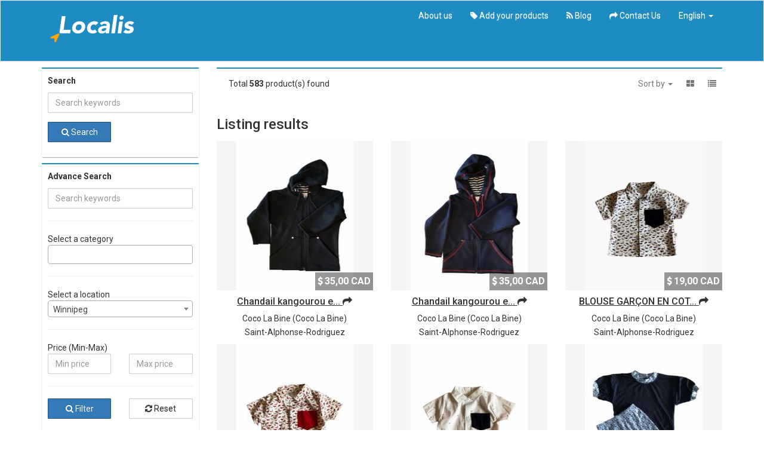

--- FILE ---
content_type: text/html; charset=UTF-8
request_url: https://localis.com/listing?category_name=For%20babies%20and%20children&page=19&sortBy=latest
body_size: 202158
content:
<!doctype html>
<!--[if lt IE 7]>      <html class="no-js lt-ie9 lt-ie8 lt-ie7" lang=""> <![endif]-->
<!--[if IE 7]>         <html class="no-js lt-ie9 lt-ie8" lang=""> <![endif]-->
<!--[if IE 8]>         <html class="no-js lt-ie9" lang=""> <![endif]-->
<!--[if gt IE 8]><!--> <html class="no-js" lang=""> <!--<![endif]-->
<head>
    <meta charset="utf-8">
    <meta http-equiv="X-UA-Compatible" content="IE=edge,chrome=1">
    <title>  Search products |   Localis  </title>
    <meta name="description" content="Localis est un outil de recherche pour les produits fabriqués localement">
    <meta name="viewport" content="width=device-width, initial-scale=1">

            <meta property="og:title" content="Localis">
        <meta property="og:description" content="Localis est un outil de recherche de produits fabriqués localement, de qualité et abordables.">
        <meta property="og:url" content="https://localis.com">
        <meta name="twitter:card" content="summary_large_image">
        <!--  Non-Essential, But Recommended -->
        <meta name="og:site_name" content="Localis">
    
<link rel="apple-touch-icon" sizes="57x57" href="favicons.ico/apple-icon-57x57.png">
<link rel="apple-touch-icon" sizes="60x60" href="favicons.ico/apple-icon-60x60.png">
<link rel="apple-touch-icon" sizes="72x72" href="favicons.ico/apple-icon-72x72.png">
<link rel="apple-touch-icon" sizes="76x76" href="favicons.ico/apple-icon-76x76.png">
<link rel="apple-touch-icon" sizes="114x114" href="favicons.ico/apple-icon-114x114.png">
<link rel="apple-touch-icon" sizes="120x120" href="favicons.ico/apple-icon-120x120.png">
<link rel="apple-touch-icon" sizes="144x144" href="favicons.ico/apple-icon-144x144.png">
<link rel="apple-touch-icon" sizes="152x152" href="favicons.ico/apple-icon-152x152.png">
<link rel="apple-touch-icon" sizes="180x180" href="favicons.ico/apple-icon-180x180.png">
<link rel="icon" type="image/png" sizes="192x192"  href="favicons.ico/android-icon-192x192.png">
<link rel="icon" type="image/png" sizes="32x32" href="favicons.ico/favicon-32x32.png">
<link rel="icon" type="image/png" sizes="96x96" href="favicons.ico/favicon-96x96.png">
<link rel="icon" type="image/png" sizes="16x16" href="favicons.ico/favicon-16x16.png">
<link rel="manifest" href="favicons.ico/manifest.json">
<meta name="msapplication-TileColor" content="#ffffff">
<meta name="msapplication-TileImage" content="favicons.ico/ms-icon-144x144.png">
<meta name="theme-color" content="#ffffff">

<!-- bootstrap css -->
    <link rel="stylesheet" href="https://localis.com/assets/css/bootstrap.min.css">
    <link rel="stylesheet" href="https://localis.com/assets/css/bootstrap-theme.min.css">
    <!-- Font awesome 4.4.0 -->
    <link rel="stylesheet" href="https://localis.com/assets/font-awesome-4.7.0/css/font-awesome.min.css">
    <!-- load page specific css -->

    <!-- main select2.css -->
    <link href="https://localis.com/assets/select2-4/css/select2.min.css" rel="stylesheet" />
    <!--<link href="" rel="stylesheet" />-->
    <link rel="stylesheet" href="https://localis.com/assets/plugins/toastr/toastr.min.css">
    <link rel="stylesheet" href="https://localis.com/assets/plugins/nprogress/nprogress.css">

    <!-- Conditional page load script -->
    
<!-- main style.css -->

                <link rel="stylesheet" href="https://localis.com/assets/css/style.css">
    
    
    
    <script src="https://localis.com/assets/js/vendor/modernizr-2.8.3-respond-1.4.2.min.js"></script>

    <script>var clicky_site_ids = clicky_site_ids || []; clicky_site_ids.push(101285084);</script>
    <script async src="//static.getclicky.com/js"></script>

</head>
<body>
<!--[if lt IE 8]>
<p class="browserupgrade">You are using an <strong>outdated</strong> browser. Please <a href="https://browsehappy.com/">upgrade your browser</a> to improve your experience.</p>
<![endif]-->


<nav class="navbar navbar-default" role="navigation" id="topnav">
    <div class="container" style="margin-bottom:1px">
        <div class="navbar-header" style="height:100px;">
            <button type="button" class="navbar-toggle collapsed" data-toggle="collapse" data-target="#navbar" aria-expanded="false" aria-controls="navbar">
                <span class="sr-only">Toggle navigation</span>
                <span class="icon-bar"></span>
                <span class="icon-bar"></span>
                <span class="icon-bar"></span>
            </button>
            <a class="navbar-brand" href="https://localis.com">
                                                            <img src="https://localis.com/uploads/logo/1601487585diryd-bande6.png">
                                                </a>
        </div>
        <div id="navbar" class="navbar-collapse collapse">
            <ul class="nav navbar-nav navbar-right">
                                <li><a href="https://localis.com/blog/pourquoi-localis">About us</a></li>

                <li><a href="https://localis.com/submit-products"> <i class="fa fa-tag"></i> Add your products</a></li>
                                    <li><a href="https://localis.com/blog"> <i class="fa fa-rss"></i> Blog</a></li>
                                <li><a href="https://localis.com/contact-us"> <i class="fa fa-mail-forward"></i> Contact Us</a></li>

                
                
                                    <li class="dropdown">
                        <a href="#" class="dropdown-toggle" data-toggle="dropdown" role="button" aria-haspopup="true" aria-expanded="false">English <span class="caret"></span></a>
                        <ul class="dropdown-menu" style="background-color: #e7e7e7">
                            <li><a href="https://localis.com/LanguageSwitch/en">English</a></li>
                                                            <li><a href="https://localis.com/LanguageSwitch/fr">Français</a></li>
                                                    </ul>
                    </li>
                

            </ul>

        </div><!--/.navbar-collapse -->
    </div>
</nav>

    <div class="container">
        <div class="row">
            <div class="col-md-3">

                <div class="bg-white">
                    <div class="sidebar-filter-wrapper">

                        
                        <form action="" id="listingFilterForm1" method="get">

                        <div class="row">
                            <div class="col-xs-12">
                                <p class="listingSidebarLeftHeader">Search                                    <span id="loaderListingIcon" class="pull-right" style="display: none;"><i class="fa fa-spinner fa-spin"></i></span>
                                </p>
                            </div>
                        </div>

                        <div class="form-group">
                            <input type="text" class="form-control" name="kw" value="" placeholder="Search keywords" />
                        </div>

                        <div class="form-group">
                            <div class="row">
                                <div class=" col-sm-6 col-xs-12">
                                    <button class="btn btn-primary btn-block"><i class="fa fa-search"></i>  Search</button>
                                </div>
                            </div>
                        </div>

                        </form>

                    </div>

                </div>


                <div class="bg-white">
                    <div class="sidebar-filter-wrapper">

                        
                        <form action="" id="listingFilterForm2" method="get">

                        <div class="row">
                            <div class="col-xs-12">
                                <p class="listingSidebarLeftHeader">Advance Search                                    <span id="loaderListingIcon" class="pull-right" style="display: none;"><i class="fa fa-spinner fa-spin"></i></span>
                                </p>
                            </div>
                        </div>

                        <div class="form-group">
                            <input type="text" class="form-control" name="kw" value="" placeholder="Search keywords" />
                        </div>

                        <hr />

                        <div class="form-group">
                            <span>Select a category</span>
                            <select class="form-control select2" name="categories[]" multiple="multiple">
                                <option value="">Select a category</option>
                                NULL

                                                                    <option value="1" >Hommes - Vêtements et accessoires</option>
                                                                    <option value="2" >Hommes - Chaussures</option>
                                                                    <option value="3" >Pour la maison</option>
                                                                    <option value="4" >Couvertures, courte-pointes, etc</option>
                                                                    <option value="5" >Literie</option>
                                                                    <option value="6" >Femmes - Vêtements et accessoires</option>
                                                                    <option value="7" >Femmes - Bijoux</option>
                                                                    <option value="8" >Aliments</option>
                                                                    <option value="11" >Sous-vêtements</option>
                                                                    <option value="12" >Sous-vêtements</option>
                                                                    <option value="22" >Unisexe - Vêtements et accessoires</option>
                                                                    <option value="23" >Vêtements - chemises, pantalons, etc</option>
                                                                    <option value="24" >Vêtements - hauts, bas, etc</option>
                                                                    <option value="25" >Pour la cuisine et salle à manger</option>
                                                                    <option value="26" >Décoration</option>
                                                                    <option value="27" >Pour bébés et enfants</option>
                                                                    <option value="28" >Bien-être et beauté</option>
                                                                    <option value="29" >Pour animaux</option>
                                                                    <option value="30" >Sacs, sacoches, sacs à main, etc</option>
                                                                    <option value="31" >Femmes - Autres accessoires</option>
                                                                    <option value="32" >Masques de protection</option>
                                                            </select>
                        </div>

                        <hr />
                        <div class="form-group">
                            <span>Select a location</span>
                            <select class="form-control select2" name="location">
                                <option value="" >Search everywhere ...</option>
                                    <option disabled>... or first for:</option>
                                                                            <option value="448" selected>Winnipeg</option>
                                                                                                            <option disabled>------------------------------</option>
                                                                            <option value="1" >Canada</option>
                                                                            <option value="2" >Québec</option>
                                                                            <option value="288" >Montréal - Centre</option>
                                                                            <option value="289" >Centre-ville</option>
                                                                            <option value="290" >Plateau Mont-Royal</option>
                                                                            <option value="291" >Vieux-Montréal</option>
                                                                            <option value="292" >Quartier latin et centre-sud</option>
                                                                            <option value="293" >Rosemont, Petite-Patrie</option>
                                                                            <option value="294" >Côte-des-Neiges</option>
                                                                            <option value="295" >Notre-Dame-de-Grâce</option>
                                                                            <option value="296" >Ahuntsic et Cartierville</option>
                                                                            <option value="297" >Outremont</option>
                                                                            <option value="298" >Westmount</option>
                                                                            <option value="299" >Est de Montréal</option>
                                                                            <option value="300" >Hochelaga-Maisonneuve</option>
                                                                            <option value="301" >Nouveau-Rosemont et Mercier</option>
                                                                            <option value="302" >Anjou</option>
                                                                            <option value="303" >Ouest de Montréal</option>
                                                                            <option value="304" >Centre-ouest</option>
                                                                            <option value="305" >Ouest de l&#039;Île</option>
                                                                            <option value="306" >Rive-sud et ouest/Montérégie</option>
                                                                            <option value="307" >Laval</option>
                                                                            <option value="308" >Chomedey</option>
                                                                            <option value="309" >Duvernay et Saint-Vincent-de-Paul</option>
                                                                            <option value="310" >Laval-des-Rapides</option>
                                                                            <option value="311" >Laval-Ouest et Fabreville</option>
                                                                            <option value="312" >Pont-Viau</option>
                                                                            <option value="313" >St-François</option>
                                                                            <option value="314" >Ste-Rose</option>
                                                                            <option value="315" >Ste-Dorothée</option>
                                                                            <option value="316" >Vimont et Auteuil</option>
                                                                            <option value="317" >Rive-nord</option>
                                                                            <option value="318" >Ste-Thérèse</option>
                                                                            <option value="319" >Blainville</option>
                                                                            <option value="320" >Terrebonne</option>
                                                                            <option value="321" >Lachenaie</option>
                                                                            <option value="322" >Boisbriand</option>
                                                                            <option value="323" >Rosemère</option>
                                                                            <option value="324" >Bois-des-Filion</option>
                                                                            <option value="325" >St-Eustache</option>
                                                                            <option value="326" >Mascouche</option>
                                                                            <option value="327" >Deux-Montagnes</option>
                                                                            <option value="328" >Mirabel</option>
                                                                            <option value="329" >Rive-nord - Autre</option>
                                                                            <option value="330" >Autres régions</option>
                                                                            <option value="331" >Montréal-Nord</option>
                                                                            <option value="332" >St-Léonard</option>
                                                                            <option value="333" >Saint-Bruno</option>
                                                                            <option value="334" >Longueuil</option>
                                                                            <option value="335" >Brossard</option>
                                                                            <option value="336" >Vaudreuil-Dorion</option>
                                                                            <option value="337" >Boucherville</option>
                                                                            <option value="338" >Varennes</option>
                                                                            <option value="339" >Verchères</option>
                                                                            <option value="340" >Châteauguay</option>
                                                                            <option value="341" >Autre Rive-ouest</option>
                                                                            <option value="342" >Autre Rive-sud</option>
                                                                            <option value="343" >Sud-ouest de Montréal</option>
                                                                            <option value="344" >Petite-Bourgogne et Griffintown</option>
                                                                            <option value="345" >Saint-Henri</option>
                                                                            <option value="346" >Ville-Émard et Côte-Saint-Paul</option>
                                                                            <option value="347" >Pointe-Saint-Charles</option>
                                                                            <option value="348" >Verdun</option>
                                                                            <option value="349" >Lachine</option>
                                                                            <option value="350" >LaSalle</option>
                                                                            <option value="351" >Île-des-Soeurs</option>
                                                                            <option value="352" >Ville de Québec</option>
                                                                            <option value="353" >Gatineau-Outaouais</option>
                                                                            <option value="354" >Abitibi-Témiscamingue</option>
                                                                            <option value="355" >Cantons de l&#039;est/Estrie</option>
                                                                            <option value="356" >Mauricie</option>
                                                                            <option value="357" >Centre-du-Québec</option>
                                                                            <option value="358" >Gaspésie-Îles-de-la-Madeleine</option>
                                                                            <option value="359" >Saguenay et Lac-St-Jean</option>
                                                                            <option value="360" >Chaudière-Appalaches/Beauce</option>
                                                                            <option value="361" >Charlevoix</option>
                                                                            <option value="362" >Bas-Saint-Laurent</option>
                                                                            <option value="363" >Manicouagan</option>
                                                                            <option value="364" >Parc-Extension</option>
                                                                            <option value="365" >Villeray</option>
                                                                            <option value="366" >Saint-Michel</option>
                                                                            <option value="367" >Ville-Saint-Laurent</option>
                                                                            <option value="368" >Ville-Mont-Royal</option>
                                                                            <option value="369" >Côte Saint-Luc</option>
                                                                            <option value="370" >Hampstead</option>
                                                                            <option value="371" >Pointe-aux-Trembles et Montreal-Est</option>
                                                                            <option value="372" >Riviere-des-Prairies</option>
                                                                            <option value="373" >Montréal-Ouest</option>
                                                                            <option value="374" >Dorval</option>
                                                                            <option value="375" >Pointe-Claire</option>
                                                                            <option value="376" >Beaconsfield</option>
                                                                            <option value="377" >Baie-d&#039;Urfé</option>
                                                                            <option value="378" >Sainte-Anne-de-Bellevue</option>
                                                                            <option value="379" >Senneville</option>
                                                                            <option value="380" >Kirkland</option>
                                                                            <option value="381" >Pierrefonds et Roxboro</option>
                                                                            <option value="382" >Dollard-des-Ormeaux</option>
                                                                            <option value="383" >Île-Bizard</option>
                                                                            <option value="384" >Saint-Lambert</option>
                                                                            <option value="385" >Greenfield Park</option>
                                                                            <option value="386" >Île-Perrot</option>
                                                                            <option value="387" >Salaberry-de-Valleyfield</option>
                                                                            <option value="388" >Saint-Hubert</option>
                                                                            <option value="389" >Côte-nord</option>
                                                                            <option value="390" >Repentigny</option>
                                                                            <option value="391" >Saint-Jérôme</option>
                                                                            <option value="392" >Mile-End</option>
                                                                            <option value="393" >Bedford</option>
                                                                            <option value="394" >Frelighsburg</option>
                                                                            <option value="395" >Brigham</option>
                                                                            <option value="397" >Mont-Saint-Hilaire</option>
                                                                            <option value="398" >Saint-Ulric</option>
                                                                            <option value="399" >Beloeil</option>
                                                                            <option value="400" >Val-David</option>
                                                                            <option value="401" >Saint-Armand</option>
                                                                            <option value="402" >Laurentides</option>
                                                                            <option value="404" >Mille-Isles</option>
                                                                            <option value="405" >St-Hyacinthe</option>
                                                                            <option value="406" >Chertsey</option>
                                                                            <option value="407" >Sainte-Adèle</option>
                                                                            <option value="408" >Saint-Jean-Port-Joli</option>
                                                                            <option value="409" >Lanaudière</option>
                                                                            <option value="411" >Portneuf</option>
                                                                            <option value="413" >Causapscal</option>
                                                                            <option value="415" >Marieville</option>
                                                                            <option value="417" >St-Jacques-le-Majeur</option>
                                                                            <option value="418" >Stukely-Sud</option>
                                                                            <option value="419" >Saint-Damien</option>
                                                                            <option value="420" >L’Avenir</option>
                                                                            <option value="421" >St-Michel</option>
                                                                            <option value="427" >La Présentation</option>
                                                                            <option value="433" >Kamouraska</option>
                                                                            <option value="438" >Ontario</option>
                                                                            <option value="439" >Toronto</option>
                                                                            <option value="440" >Vancouver</option>
                                                                            <option value="441" >Colombie-Britannique</option>
                                                                            <option value="442" >Saint-Jean-sur-Richelieu</option>
                                                                            <option value="443" >Conquerall Mills</option>
                                                                            <option value="444" >Sherbrooke</option>
                                                                            <option value="445" >Dartmouth</option>
                                                                            <option value="446" >Drummondville</option>
                                                                            <option value="447" >Wendake</option>
                                                                            <option value="448" >Winnipeg</option>
                                                                            <option value="449" >Halifax</option>
                                                                            <option value="450" >Candiac</option>
                                                                            <option value="451" >Magog</option>
                                                                            <option value="452" >Mississauga</option>
                                                                            <option value="453" >Warren</option>
                                                                            <option value="456" >Nouvelle-Écosse</option>
                                                                            <option value="457" >Manitoba</option>
                                                                            <option value="458" >Saint-Alphonse-Rodriguez</option>
                                                                            <option value="459" >Saint-Pierre-les-Becquets</option>
                                                                            <option value="462" >Lac-Brome</option>
                                                                            <option value="466" >Dunham</option>
                                                                            <option value="490" >Île-du-Prince-Édouard</option>
                                                                            <option value="491" >Charlottetown</option>
                                                                            <option value="511" >Saint-Faustin-Lac-Carré</option>
                                                                            <option value="510" >Saint-Hippolyte</option>
                                                                            <option value="508" >La Prairie</option>
                                                                            <option value="509" >Labelle</option>
                                                                            <option value="504" >Knowlton</option>
                                                                            <option value="506" >Weedon</option>
                                                                            <option value="515" >Rimouski</option>
                                                                            <option value="518" >Saint-Hyacinthe</option>
                                                                            <option value="519" >Saint-Sauveur</option>
                                                                            <option value="520" >Rigaud</option>
                                                                            <option value="522" >Sainte-Anne-de-la-Rochelle</option>
                                                                            <option value="525" >MontréalDIMENSIONS : 22</option>
                                                                            <option value="526" >MontrealDIMENSIONS: 22.9 x 10.2 cm</option>
                                                                </select>
                        </div>


                        <hr />
                        <div class="form-group">
                            <span>Price (Min-Max)</span>

                            <div class="row">
                                <div class="col-xs-6">
                                    <input type="number" class="form-control" name="min_price" value="" placeholder="Min price" />
                                </div>
                                <div class="col-xs-6">
                                    <input type="number" class="form-control" name="max_price" value="" placeholder="Max price" />
                                </div>
                            </div>
                        </div>

                        <hr />
                        <div class="form-group">
                            <div class="row">
                                <div class=" col-sm-6 col-xs-12">
                                    <button class="btn btn-primary btn-block"><i class="fa fa-search"></i>  Filter</button>
                                </div>
                                <div class=" col-sm-6 col-xs-12">
                                    <a href="https://localis.com/listing" class="btn btn-default btn-block"><i class="fa fa-refresh"></i>  Reset</a>
                                </div>
                            </div>
                        </div>

                        </form>
                        <div class="clearfix"></div>

                        
                    </div>

                </div>

               <!-- <div class="sidebar-widget">
                    <h3>Feature Agents</h3>
                                    </div> -->

            </div>

            <div class="col-md-9">
                <div class="row">
                    <div class="col-sm-12">
                        
                        <div class="listingTopFilterBar">
                            <span class="totalFoundListingTop">Total <strong>583</strong> product(s) found </span>

                            <ul class="listingViewIcon pull-right">
                                <li class="dropdown sortByListingLi">
                                    <a aria-expanded="false" aria-haspopup="true" role="button" data-toggle="dropdown" class="dropdown-toggle" href="#">Sort by <span class="caret"></span></a>
                                    <ul class="dropdown-menu">
                                        <li><a href="https://localis.com/listing?category_name=For%20babies%20and%20children&amp;page=19&amp;sortBy=price_low_to_high">Cheapest first</a></li>
                                        <li><a href="https://localis.com/listing?category_name=For%20babies%20and%20children&amp;page=19&amp;sortBy=price_high_to_low">Most expensive first</a></li>
                                        <li><a href="https://localis.com/listing?category_name=For%20babies%20and%20children&amp;page=19&amp;sortBy=latest">Most recent first</a></li>
                                    </ul>
                                </li>
                                <li><a href="javascript:void(0)" id="showGridView">
                                        <i class="fa fa-th-large"></i> </a> </li>
                                <li><a href="javascript:void(0)" id="showListView">
                                        <i class="fa fa-list"></i> </a> </li>
                            </ul>
                        </div>
                    </div>
                </div>

                
                <div class="ad-box-wrap">
                                                                
                    
                    
                            <h3>Listing results</h3>

                        <div class="ad-box-grid-view" style="display: block;">
                            <div class="row">
                                                                    <div class="col-md-4 col-sm-6 col-xs-12">
                                        <div itemscope itemtype="http://schema.org/Product" class="ads-item-thumbnail">
<meta itemprop="name" content="Chandail kangourou en COTON OUATÉ noir avec fermoir avant"/>
    <div itemprop="offers" itemtype="http://schema.org/Offer" itemscope>
        <div class="ads-thumbnail">
            <a href="https://www.cocolabine.com/fr/produit/chandail-kangourou-en-coton-ouate-noir-avec-fermoir-avant" target="_blank">
                            <img itemprop="image" class="img-responsive" alt="Chandail kangourou en COTON OUATÉ noir avec fermoir avant" src="assets/product-photos/product-2652.jpg" >
                        <span class="modern-img-indicator">
                <i class="fa fa-dollar"></i> <span itemprop="price">35,00</span> <span itemprop="priceCurrency">CAD</span>
            </span>
            </a>
        </div>
        <div class="caption">
            <h4><a href="https://www.cocolabine.com/fr/produit/chandail-kangourou-en-coton-ouate-noir-avec-fermoir-avant" title="Chandail kangourou en COTON OUATÉ noir avec fermoir avant" target="_blank">
            <span itemprop="name">
                                    Chandail kangourou e... <i class="fa fa-share"></i>
                                </span></a></h4>
            <p class="">
                                    <a style="display:inline" href="https://localis.com/listing?store=Coco La Bine">Coco La Bine</a> (Coco La Bine)
                            </p>
            <p class="">
                            <a style="display:inline" href="https://localis.com/listing?location_name=Saint-Alphonse-Rodriguez">Saint-Alphonse-Rodriguez</a>
                        </p>
        </div>
    </div>
</div>
<!--
<div itemscope itemtype="http://schema.org/Product" class="ads-item-thumbnail">
    <div class="products-thumbnail">
        <a href="" title="" target="_blank">
                            <img itemprop="image" src="" alt=""/>
                        <span class="modern-img-indicator">
                   <i class="fa fa-dollar"></i> <span itemprop="price" content="">  CAD </span>
            </span>
        </a>
    </div>
    <div class="caption">
        <h4><a href="" title="" target="_blank">
                <span itemprop="name"> </span>
            </a></h4>
        <p class="">
                            <a style="display:inline" href="?store="></a>
                    </p>
        <p class="">
                    <a style="display:inline" href="?location="></a>
                </p>
    </div>
</div>
-->                                    </div>
                                                                    <div class="col-md-4 col-sm-6 col-xs-12">
                                        <div itemscope itemtype="http://schema.org/Product" class="ads-item-thumbnail">
<meta itemprop="name" content="Chandail kangourou en COTON OUATÉ marine avec fermoir avant"/>
    <div itemprop="offers" itemtype="http://schema.org/Offer" itemscope>
        <div class="ads-thumbnail">
            <a href="https://www.cocolabine.com/fr/produit/chandail-kangourou-en-coton-ouate-marine-avec-fermoir-avant" target="_blank">
                            <img itemprop="image" class="img-responsive" alt="Chandail kangourou en COTON OUATÉ marine avec fermoir avant" src="assets/product-photos/product-2651.jpg" >
                        <span class="modern-img-indicator">
                <i class="fa fa-dollar"></i> <span itemprop="price">35,00</span> <span itemprop="priceCurrency">CAD</span>
            </span>
            </a>
        </div>
        <div class="caption">
            <h4><a href="https://www.cocolabine.com/fr/produit/chandail-kangourou-en-coton-ouate-marine-avec-fermoir-avant" title="Chandail kangourou en COTON OUATÉ marine avec fermoir avant" target="_blank">
            <span itemprop="name">
                                    Chandail kangourou e... <i class="fa fa-share"></i>
                                </span></a></h4>
            <p class="">
                                    <a style="display:inline" href="https://localis.com/listing?store=Coco La Bine">Coco La Bine</a> (Coco La Bine)
                            </p>
            <p class="">
                            <a style="display:inline" href="https://localis.com/listing?location_name=Saint-Alphonse-Rodriguez">Saint-Alphonse-Rodriguez</a>
                        </p>
        </div>
    </div>
</div>
<!--
<div itemscope itemtype="http://schema.org/Product" class="ads-item-thumbnail">
    <div class="products-thumbnail">
        <a href="" title="" target="_blank">
                            <img itemprop="image" src="" alt=""/>
                        <span class="modern-img-indicator">
                   <i class="fa fa-dollar"></i> <span itemprop="price" content="">  CAD </span>
            </span>
        </a>
    </div>
    <div class="caption">
        <h4><a href="" title="" target="_blank">
                <span itemprop="name"> </span>
            </a></h4>
        <p class="">
                            <a style="display:inline" href="?store="></a>
                    </p>
        <p class="">
                    <a style="display:inline" href="?location="></a>
                </p>
    </div>
</div>
-->                                    </div>
                                                                    <div class="col-md-4 col-sm-6 col-xs-12">
                                        <div itemscope itemtype="http://schema.org/Product" class="ads-item-thumbnail">
<meta itemprop="name" content="BLOUSE GARÇON EN COTON ORGANIQUE gros poissons marines"/>
    <div itemprop="offers" itemtype="http://schema.org/Offer" itemscope>
        <div class="ads-thumbnail">
            <a href="https://www.cocolabine.com/fr/produit/blouse-garcon-en-coton-organique-gros-poissons-marines" target="_blank">
                            <img itemprop="image" class="img-responsive" alt="BLOUSE GARÇON EN COTON ORGANIQUE gros poissons marines" src="assets/product-photos/product-2650.jpg" >
                        <span class="modern-img-indicator">
                <i class="fa fa-dollar"></i> <span itemprop="price">19,00</span> <span itemprop="priceCurrency">CAD</span>
            </span>
            </a>
        </div>
        <div class="caption">
            <h4><a href="https://www.cocolabine.com/fr/produit/blouse-garcon-en-coton-organique-gros-poissons-marines" title="BLOUSE GARÇON EN COTON ORGANIQUE gros poissons marines" target="_blank">
            <span itemprop="name">
                                    BLOUSE GARÇON EN COT... <i class="fa fa-share"></i>
                                </span></a></h4>
            <p class="">
                                    <a style="display:inline" href="https://localis.com/listing?store=Coco La Bine">Coco La Bine</a> (Coco La Bine)
                            </p>
            <p class="">
                            <a style="display:inline" href="https://localis.com/listing?location_name=Saint-Alphonse-Rodriguez">Saint-Alphonse-Rodriguez</a>
                        </p>
        </div>
    </div>
</div>
<!--
<div itemscope itemtype="http://schema.org/Product" class="ads-item-thumbnail">
    <div class="products-thumbnail">
        <a href="" title="" target="_blank">
                            <img itemprop="image" src="" alt=""/>
                        <span class="modern-img-indicator">
                   <i class="fa fa-dollar"></i> <span itemprop="price" content="">  CAD </span>
            </span>
        </a>
    </div>
    <div class="caption">
        <h4><a href="" title="" target="_blank">
                <span itemprop="name"> </span>
            </a></h4>
        <p class="">
                            <a style="display:inline" href="?store="></a>
                    </p>
        <p class="">
                    <a style="display:inline" href="?location="></a>
                </p>
    </div>
</div>
-->                                    </div>
                                                                    <div class="col-md-4 col-sm-6 col-xs-12">
                                        <div itemscope itemtype="http://schema.org/Product" class="ads-item-thumbnail">
<meta itemprop="name" content="BLOUSE GARÇON EN COTON ORGANIQUE poissons rouges"/>
    <div itemprop="offers" itemtype="http://schema.org/Offer" itemscope>
        <div class="ads-thumbnail">
            <a href="https://www.cocolabine.com/fr/produit/blouse-garcon-en-coton-organique-poissons-rouges" target="_blank">
                            <img itemprop="image" class="img-responsive" alt="BLOUSE GARÇON EN COTON ORGANIQUE poissons rouges" src="assets/product-photos/product-2648.jpg" >
                        <span class="modern-img-indicator">
                <i class="fa fa-dollar"></i> <span itemprop="price">19,00</span> <span itemprop="priceCurrency">CAD</span>
            </span>
            </a>
        </div>
        <div class="caption">
            <h4><a href="https://www.cocolabine.com/fr/produit/blouse-garcon-en-coton-organique-poissons-rouges" title="BLOUSE GARÇON EN COTON ORGANIQUE poissons rouges" target="_blank">
            <span itemprop="name">
                                    BLOUSE GARÇON EN COT... <i class="fa fa-share"></i>
                                </span></a></h4>
            <p class="">
                                    <a style="display:inline" href="https://localis.com/listing?store=Coco La Bine">Coco La Bine</a> (Coco La Bine)
                            </p>
            <p class="">
                            <a style="display:inline" href="https://localis.com/listing?location_name=Saint-Alphonse-Rodriguez">Saint-Alphonse-Rodriguez</a>
                        </p>
        </div>
    </div>
</div>
<!--
<div itemscope itemtype="http://schema.org/Product" class="ads-item-thumbnail">
    <div class="products-thumbnail">
        <a href="" title="" target="_blank">
                            <img itemprop="image" src="" alt=""/>
                        <span class="modern-img-indicator">
                   <i class="fa fa-dollar"></i> <span itemprop="price" content="">  CAD </span>
            </span>
        </a>
    </div>
    <div class="caption">
        <h4><a href="" title="" target="_blank">
                <span itemprop="name"> </span>
            </a></h4>
        <p class="">
                            <a style="display:inline" href="?store="></a>
                    </p>
        <p class="">
                    <a style="display:inline" href="?location="></a>
                </p>
    </div>
</div>
-->                                    </div>
                                                                    <div class="col-md-4 col-sm-6 col-xs-12">
                                        <div itemscope itemtype="http://schema.org/Product" class="ads-item-thumbnail">
<meta itemprop="name" content="BLOUSE GARÇON EN COTON ORGANIQUE poisson marine"/>
    <div itemprop="offers" itemtype="http://schema.org/Offer" itemscope>
        <div class="ads-thumbnail">
            <a href="https://www.cocolabine.com/fr/produit/blouse-garcon-en-coton-organique-poisson-marine" target="_blank">
                            <img itemprop="image" class="img-responsive" alt="BLOUSE GARÇON EN COTON ORGANIQUE poisson marine" src="assets/product-photos/product-2647.jpg" >
                        <span class="modern-img-indicator">
                <i class="fa fa-dollar"></i> <span itemprop="price">19,00</span> <span itemprop="priceCurrency">CAD</span>
            </span>
            </a>
        </div>
        <div class="caption">
            <h4><a href="https://www.cocolabine.com/fr/produit/blouse-garcon-en-coton-organique-poisson-marine" title="BLOUSE GARÇON EN COTON ORGANIQUE poisson marine" target="_blank">
            <span itemprop="name">
                                    BLOUSE GARÇON EN COT... <i class="fa fa-share"></i>
                                </span></a></h4>
            <p class="">
                                    <a style="display:inline" href="https://localis.com/listing?store=Coco La Bine">Coco La Bine</a> (Coco La Bine)
                            </p>
            <p class="">
                            <a style="display:inline" href="https://localis.com/listing?location_name=Saint-Alphonse-Rodriguez">Saint-Alphonse-Rodriguez</a>
                        </p>
        </div>
    </div>
</div>
<!--
<div itemscope itemtype="http://schema.org/Product" class="ads-item-thumbnail">
    <div class="products-thumbnail">
        <a href="" title="" target="_blank">
                            <img itemprop="image" src="" alt=""/>
                        <span class="modern-img-indicator">
                   <i class="fa fa-dollar"></i> <span itemprop="price" content="">  CAD </span>
            </span>
        </a>
    </div>
    <div class="caption">
        <h4><a href="" title="" target="_blank">
                <span itemprop="name"> </span>
            </a></h4>
        <p class="">
                            <a style="display:inline" href="?store="></a>
                    </p>
        <p class="">
                    <a style="display:inline" href="?location="></a>
                </p>
    </div>
</div>
-->                                    </div>
                                                                    <div class="col-md-4 col-sm-6 col-xs-12">
                                        <div itemscope itemtype="http://schema.org/Product" class="ads-item-thumbnail">
<meta itemprop="name" content="PYJAMA COURT 2 PIÈCES EN BAMBOU gris xoxo et haut noir"/>
    <div itemprop="offers" itemtype="http://schema.org/Offer" itemscope>
        <div class="ads-thumbnail">
            <a href="https://www.cocolabine.com/fr/produit/pyjama-court-2-pieces-en-bambou-gris-xoxo-et-haut-noir" target="_blank">
                            <img itemprop="image" class="img-responsive" alt="PYJAMA COURT 2 PIÈCES EN BAMBOU gris xoxo et haut noir" src="assets/product-photos/product-2646.jpg" >
                        <span class="modern-img-indicator">
                <i class="fa fa-dollar"></i> <span itemprop="price">30,00</span> <span itemprop="priceCurrency">CAD</span>
            </span>
            </a>
        </div>
        <div class="caption">
            <h4><a href="https://www.cocolabine.com/fr/produit/pyjama-court-2-pieces-en-bambou-gris-xoxo-et-haut-noir" title="PYJAMA COURT 2 PIÈCES EN BAMBOU gris xoxo et haut noir" target="_blank">
            <span itemprop="name">
                                    PYJAMA COURT 2 PIÈCE... <i class="fa fa-share"></i>
                                </span></a></h4>
            <p class="">
                                    <a style="display:inline" href="https://localis.com/listing?store=Coco La Bine">Coco La Bine</a> (Coco La Bine)
                            </p>
            <p class="">
                            <a style="display:inline" href="https://localis.com/listing?location_name=Saint-Alphonse-Rodriguez">Saint-Alphonse-Rodriguez</a>
                        </p>
        </div>
    </div>
</div>
<!--
<div itemscope itemtype="http://schema.org/Product" class="ads-item-thumbnail">
    <div class="products-thumbnail">
        <a href="" title="" target="_blank">
                            <img itemprop="image" src="" alt=""/>
                        <span class="modern-img-indicator">
                   <i class="fa fa-dollar"></i> <span itemprop="price" content="">  CAD </span>
            </span>
        </a>
    </div>
    <div class="caption">
        <h4><a href="" title="" target="_blank">
                <span itemprop="name"> </span>
            </a></h4>
        <p class="">
                            <a style="display:inline" href="?store="></a>
                    </p>
        <p class="">
                    <a style="display:inline" href="?location="></a>
                </p>
    </div>
</div>
-->                                    </div>
                                                                    <div class="col-md-4 col-sm-6 col-xs-12">
                                        <div itemscope itemtype="http://schema.org/Product" class="ads-item-thumbnail">
<meta itemprop="name" content="PYJAMA COURT 2 PIÈCES EN BAMBOU pantalon noir et haut gris xoxo"/>
    <div itemprop="offers" itemtype="http://schema.org/Offer" itemscope>
        <div class="ads-thumbnail">
            <a href="https://www.cocolabine.com/fr/produit/pyjama-court-2-pieces-en-bambou-pantalon-noir-et-haut-gris-xoxo" target="_blank">
                            <img itemprop="image" class="img-responsive" alt="PYJAMA COURT 2 PIÈCES EN BAMBOU pantalon noir et haut gris xoxo" src="assets/product-photos/product-2645.jpg" >
                        <span class="modern-img-indicator">
                <i class="fa fa-dollar"></i> <span itemprop="price">30,00</span> <span itemprop="priceCurrency">CAD</span>
            </span>
            </a>
        </div>
        <div class="caption">
            <h4><a href="https://www.cocolabine.com/fr/produit/pyjama-court-2-pieces-en-bambou-pantalon-noir-et-haut-gris-xoxo" title="PYJAMA COURT 2 PIÈCES EN BAMBOU pantalon noir et haut gris xoxo" target="_blank">
            <span itemprop="name">
                                    PYJAMA COURT 2 PIÈCE... <i class="fa fa-share"></i>
                                </span></a></h4>
            <p class="">
                                    <a style="display:inline" href="https://localis.com/listing?store=Coco La Bine">Coco La Bine</a> (Coco La Bine)
                            </p>
            <p class="">
                            <a style="display:inline" href="https://localis.com/listing?location_name=Saint-Alphonse-Rodriguez">Saint-Alphonse-Rodriguez</a>
                        </p>
        </div>
    </div>
</div>
<!--
<div itemscope itemtype="http://schema.org/Product" class="ads-item-thumbnail">
    <div class="products-thumbnail">
        <a href="" title="" target="_blank">
                            <img itemprop="image" src="" alt=""/>
                        <span class="modern-img-indicator">
                   <i class="fa fa-dollar"></i> <span itemprop="price" content="">  CAD </span>
            </span>
        </a>
    </div>
    <div class="caption">
        <h4><a href="" title="" target="_blank">
                <span itemprop="name"> </span>
            </a></h4>
        <p class="">
                            <a style="display:inline" href="?store="></a>
                    </p>
        <p class="">
                    <a style="display:inline" href="?location="></a>
                </p>
    </div>
</div>
-->                                    </div>
                                                                    <div class="col-md-4 col-sm-6 col-xs-12">
                                        <div itemscope itemtype="http://schema.org/Product" class="ads-item-thumbnail">
<meta itemprop="name" content="PYJAMA COURT 2 PIÈCES EN BAMBOU haut  marine et bas rayure moyenne marine et blanche (585801)"/>
    <div itemprop="offers" itemtype="http://schema.org/Offer" itemscope>
        <div class="ads-thumbnail">
            <a href="https://www.cocolabine.com/fr/produit/pyjama-court-2-pieces-en-bambou-haut-marine-et-bas-rayure-moyenne-marine-et-blanche-585801" target="_blank">
                            <img itemprop="image" class="img-responsive" alt="PYJAMA COURT 2 PIÈCES EN BAMBOU haut  marine et bas rayure moyenne marine et blanche (585801)" src="assets/product-photos/product-2643.jpg" >
                        <span class="modern-img-indicator">
                <i class="fa fa-dollar"></i> <span itemprop="price">30,00</span> <span itemprop="priceCurrency">CAD</span>
            </span>
            </a>
        </div>
        <div class="caption">
            <h4><a href="https://www.cocolabine.com/fr/produit/pyjama-court-2-pieces-en-bambou-haut-marine-et-bas-rayure-moyenne-marine-et-blanche-585801" title="PYJAMA COURT 2 PIÈCES EN BAMBOU haut  marine et bas rayure moyenne marine et blanche (585801)" target="_blank">
            <span itemprop="name">
                                    PYJAMA COURT 2 PIÈCE... <i class="fa fa-share"></i>
                                </span></a></h4>
            <p class="">
                                    <a style="display:inline" href="https://localis.com/listing?store=Coco La Bine">Coco La Bine</a> (Coco La Bine)
                            </p>
            <p class="">
                            <a style="display:inline" href="https://localis.com/listing?location_name=Saint-Alphonse-Rodriguez">Saint-Alphonse-Rodriguez</a>
                        </p>
        </div>
    </div>
</div>
<!--
<div itemscope itemtype="http://schema.org/Product" class="ads-item-thumbnail">
    <div class="products-thumbnail">
        <a href="" title="" target="_blank">
                            <img itemprop="image" src="" alt=""/>
                        <span class="modern-img-indicator">
                   <i class="fa fa-dollar"></i> <span itemprop="price" content="">  CAD </span>
            </span>
        </a>
    </div>
    <div class="caption">
        <h4><a href="" title="" target="_blank">
                <span itemprop="name"> </span>
            </a></h4>
        <p class="">
                            <a style="display:inline" href="?store="></a>
                    </p>
        <p class="">
                    <a style="display:inline" href="?location="></a>
                </p>
    </div>
</div>
-->                                    </div>
                                                                    <div class="col-md-4 col-sm-6 col-xs-12">
                                        <div itemscope itemtype="http://schema.org/Product" class="ads-item-thumbnail">
<meta itemprop="name" content="PYJAMA COURT 2 PIÈCES EN BAMBOU haut  rouge et bas rayure moyenne rouge et blanche (050501)"/>
    <div itemprop="offers" itemtype="http://schema.org/Offer" itemscope>
        <div class="ads-thumbnail">
            <a href="https://www.cocolabine.com/fr/produit/pyjama-court-2-pieces-en-bambou-haut-rouge-et-bas-rayure-moyenne-rouge-et-blanche-050501" target="_blank">
                            <img itemprop="image" class="img-responsive" alt="PYJAMA COURT 2 PIÈCES EN BAMBOU haut  rouge et bas rayure moyenne rouge et blanche (050501)" src="assets/product-photos/product-2642.jpg" >
                        <span class="modern-img-indicator">
                <i class="fa fa-dollar"></i> <span itemprop="price">30,00</span> <span itemprop="priceCurrency">CAD</span>
            </span>
            </a>
        </div>
        <div class="caption">
            <h4><a href="https://www.cocolabine.com/fr/produit/pyjama-court-2-pieces-en-bambou-haut-rouge-et-bas-rayure-moyenne-rouge-et-blanche-050501" title="PYJAMA COURT 2 PIÈCES EN BAMBOU haut  rouge et bas rayure moyenne rouge et blanche (050501)" target="_blank">
            <span itemprop="name">
                                    PYJAMA COURT 2 PIÈCE... <i class="fa fa-share"></i>
                                </span></a></h4>
            <p class="">
                                    <a style="display:inline" href="https://localis.com/listing?store=Coco La Bine">Coco La Bine</a> (Coco La Bine)
                            </p>
            <p class="">
                            <a style="display:inline" href="https://localis.com/listing?location_name=Saint-Alphonse-Rodriguez">Saint-Alphonse-Rodriguez</a>
                        </p>
        </div>
    </div>
</div>
<!--
<div itemscope itemtype="http://schema.org/Product" class="ads-item-thumbnail">
    <div class="products-thumbnail">
        <a href="" title="" target="_blank">
                            <img itemprop="image" src="" alt=""/>
                        <span class="modern-img-indicator">
                   <i class="fa fa-dollar"></i> <span itemprop="price" content="">  CAD </span>
            </span>
        </a>
    </div>
    <div class="caption">
        <h4><a href="" title="" target="_blank">
                <span itemprop="name"> </span>
            </a></h4>
        <p class="">
                            <a style="display:inline" href="?store="></a>
                    </p>
        <p class="">
                    <a style="display:inline" href="?location="></a>
                </p>
    </div>
</div>
-->                                    </div>
                                                                    <div class="col-md-4 col-sm-6 col-xs-12">
                                        <div itemscope itemtype="http://schema.org/Product" class="ads-item-thumbnail">
<meta itemprop="name" content="Pyjama court 2 pièces en coton biologique chats gris"/>
    <div itemprop="offers" itemtype="http://schema.org/Offer" itemscope>
        <div class="ads-thumbnail">
            <a href="https://www.cocolabine.com/fr/produit/pyjama-court-2-pieces-en-coton-biologique-chats-gris" target="_blank">
                            <img itemprop="image" class="img-responsive" alt="Pyjama court 2 pièces en coton biologique chats gris" src="assets/product-photos/product-2641.jpg" >
                        <span class="modern-img-indicator">
                <i class="fa fa-dollar"></i> <span itemprop="price">30,00</span> <span itemprop="priceCurrency">CAD</span>
            </span>
            </a>
        </div>
        <div class="caption">
            <h4><a href="https://www.cocolabine.com/fr/produit/pyjama-court-2-pieces-en-coton-biologique-chats-gris" title="Pyjama court 2 pièces en coton biologique chats gris" target="_blank">
            <span itemprop="name">
                                    Pyjama court 2 pièce... <i class="fa fa-share"></i>
                                </span></a></h4>
            <p class="">
                                    <a style="display:inline" href="https://localis.com/listing?store=Coco La Bine">Coco La Bine</a> (Coco La Bine)
                            </p>
            <p class="">
                            <a style="display:inline" href="https://localis.com/listing?location_name=Saint-Alphonse-Rodriguez">Saint-Alphonse-Rodriguez</a>
                        </p>
        </div>
    </div>
</div>
<!--
<div itemscope itemtype="http://schema.org/Product" class="ads-item-thumbnail">
    <div class="products-thumbnail">
        <a href="" title="" target="_blank">
                            <img itemprop="image" src="" alt=""/>
                        <span class="modern-img-indicator">
                   <i class="fa fa-dollar"></i> <span itemprop="price" content="">  CAD </span>
            </span>
        </a>
    </div>
    <div class="caption">
        <h4><a href="" title="" target="_blank">
                <span itemprop="name"> </span>
            </a></h4>
        <p class="">
                            <a style="display:inline" href="?store="></a>
                    </p>
        <p class="">
                    <a style="display:inline" href="?location="></a>
                </p>
    </div>
</div>
-->                                    </div>
                                                                    <div class="col-md-4 col-sm-6 col-xs-12">
                                        <div itemscope itemtype="http://schema.org/Product" class="ads-item-thumbnail">
<meta itemprop="name" content="Pyjama court 2 pièces en coton biologique chats noirs"/>
    <div itemprop="offers" itemtype="http://schema.org/Offer" itemscope>
        <div class="ads-thumbnail">
            <a href="https://www.cocolabine.com/fr/produit/pyjama-court-2-pieces-en-coton-biologique-chats-noirs" target="_blank">
                            <img itemprop="image" class="img-responsive" alt="Pyjama court 2 pièces en coton biologique chats noirs" src="assets/product-photos/product-2640.jpg" >
                        <span class="modern-img-indicator">
                <i class="fa fa-dollar"></i> <span itemprop="price">30,00</span> <span itemprop="priceCurrency">CAD</span>
            </span>
            </a>
        </div>
        <div class="caption">
            <h4><a href="https://www.cocolabine.com/fr/produit/pyjama-court-2-pieces-en-coton-biologique-chats-noirs" title="Pyjama court 2 pièces en coton biologique chats noirs" target="_blank">
            <span itemprop="name">
                                    Pyjama court 2 pièce... <i class="fa fa-share"></i>
                                </span></a></h4>
            <p class="">
                                    <a style="display:inline" href="https://localis.com/listing?store=Coco La Bine">Coco La Bine</a> (Coco La Bine)
                            </p>
            <p class="">
                            <a style="display:inline" href="https://localis.com/listing?location_name=Saint-Alphonse-Rodriguez">Saint-Alphonse-Rodriguez</a>
                        </p>
        </div>
    </div>
</div>
<!--
<div itemscope itemtype="http://schema.org/Product" class="ads-item-thumbnail">
    <div class="products-thumbnail">
        <a href="" title="" target="_blank">
                            <img itemprop="image" src="" alt=""/>
                        <span class="modern-img-indicator">
                   <i class="fa fa-dollar"></i> <span itemprop="price" content="">  CAD </span>
            </span>
        </a>
    </div>
    <div class="caption">
        <h4><a href="" title="" target="_blank">
                <span itemprop="name"> </span>
            </a></h4>
        <p class="">
                            <a style="display:inline" href="?store="></a>
                    </p>
        <p class="">
                    <a style="display:inline" href="?location="></a>
                </p>
    </div>
</div>
-->                                    </div>
                                                                    <div class="col-md-4 col-sm-6 col-xs-12">
                                        <div itemscope itemtype="http://schema.org/Product" class="ads-item-thumbnail">
<meta itemprop="name" content="Pyjama court 2 pièces en coton biologique tigres"/>
    <div itemprop="offers" itemtype="http://schema.org/Offer" itemscope>
        <div class="ads-thumbnail">
            <a href="https://www.cocolabine.com/fr/produit/pyjama-court-2-pieces-en-coton-biologique-tigres" target="_blank">
                            <img itemprop="image" class="img-responsive" alt="Pyjama court 2 pièces en coton biologique tigres" src="assets/product-photos/product-2639.jpg" >
                        <span class="modern-img-indicator">
                <i class="fa fa-dollar"></i> <span itemprop="price">30,00</span> <span itemprop="priceCurrency">CAD</span>
            </span>
            </a>
        </div>
        <div class="caption">
            <h4><a href="https://www.cocolabine.com/fr/produit/pyjama-court-2-pieces-en-coton-biologique-tigres" title="Pyjama court 2 pièces en coton biologique tigres" target="_blank">
            <span itemprop="name">
                                    Pyjama court 2 pièce... <i class="fa fa-share"></i>
                                </span></a></h4>
            <p class="">
                                    <a style="display:inline" href="https://localis.com/listing?store=Coco La Bine">Coco La Bine</a> (Coco La Bine)
                            </p>
            <p class="">
                            <a style="display:inline" href="https://localis.com/listing?location_name=Saint-Alphonse-Rodriguez">Saint-Alphonse-Rodriguez</a>
                        </p>
        </div>
    </div>
</div>
<!--
<div itemscope itemtype="http://schema.org/Product" class="ads-item-thumbnail">
    <div class="products-thumbnail">
        <a href="" title="" target="_blank">
                            <img itemprop="image" src="" alt=""/>
                        <span class="modern-img-indicator">
                   <i class="fa fa-dollar"></i> <span itemprop="price" content="">  CAD </span>
            </span>
        </a>
    </div>
    <div class="caption">
        <h4><a href="" title="" target="_blank">
                <span itemprop="name"> </span>
            </a></h4>
        <p class="">
                            <a style="display:inline" href="?store="></a>
                    </p>
        <p class="">
                    <a style="display:inline" href="?location="></a>
                </p>
    </div>
</div>
-->                                    </div>
                                                                    <div class="col-md-4 col-sm-6 col-xs-12">
                                        <div itemscope itemtype="http://schema.org/Product" class="ads-item-thumbnail">
<meta itemprop="name" content="PYJAMA COURT 2 PIÈCES EN BAMBOU noir"/>
    <div itemprop="offers" itemtype="http://schema.org/Offer" itemscope>
        <div class="ads-thumbnail">
            <a href="https://www.cocolabine.com/fr/produit/pyjama-court-2-pieces-en-bambou-noir" target="_blank">
                            <img style="width: 250px; height: 250px" itemprop="image" class="img-responsive"  alt="PYJAMA COURT 2 PIÈCES EN BAMBOU noir" src="https://localis.com/uploads/placeholder.png" >
                        <span class="modern-img-indicator">
                <i class="fa fa-dollar"></i> <span itemprop="price">30,00</span> <span itemprop="priceCurrency">CAD</span>
            </span>
            </a>
        </div>
        <div class="caption">
            <h4><a href="https://www.cocolabine.com/fr/produit/pyjama-court-2-pieces-en-bambou-noir" title="PYJAMA COURT 2 PIÈCES EN BAMBOU noir" target="_blank">
            <span itemprop="name">
                                    PYJAMA COURT 2 PIÈCE... <i class="fa fa-share"></i>
                                </span></a></h4>
            <p class="">
                                    <a style="display:inline" href="https://localis.com/listing?store=Coco La Bine">Coco La Bine</a> (Coco La Bine)
                            </p>
            <p class="">
                            <a style="display:inline" href="https://localis.com/listing?location_name=Saint-Alphonse-Rodriguez">Saint-Alphonse-Rodriguez</a>
                        </p>
        </div>
    </div>
</div>
<!--
<div itemscope itemtype="http://schema.org/Product" class="ads-item-thumbnail">
    <div class="products-thumbnail">
        <a href="" title="" target="_blank">
                            <div style="width: 250px;height: 250px;background: linear-gradient(#f5f5f5, white);"></div>
                        <span class="modern-img-indicator">
                   <i class="fa fa-dollar"></i> <span itemprop="price" content="">  CAD </span>
            </span>
        </a>
    </div>
    <div class="caption">
        <h4><a href="" title="" target="_blank">
                <span itemprop="name"> </span>
            </a></h4>
        <p class="">
                            <a style="display:inline" href="?store="></a>
                    </p>
        <p class="">
                    <a style="display:inline" href="?location="></a>
                </p>
    </div>
</div>
-->                                    </div>
                                                                    <div class="col-md-4 col-sm-6 col-xs-12">
                                        <div itemscope itemtype="http://schema.org/Product" class="ads-item-thumbnail">
<meta itemprop="name" content="PYJAMA COURT 2 PIÈCES EN BAMBOU haut noir et pant corail coeurs  noirs"/>
    <div itemprop="offers" itemtype="http://schema.org/Offer" itemscope>
        <div class="ads-thumbnail">
            <a href="https://www.cocolabine.com/fr/produit/pyjama-court-2-pieces-en-bambou-haut-noir-et-pant-corail-coeurs-noirs" target="_blank">
                            <img itemprop="image" class="img-responsive" alt="PYJAMA COURT 2 PIÈCES EN BAMBOU haut noir et pant corail coeurs  noirs" src="assets/product-photos/product-2637.jpg" >
                        <span class="modern-img-indicator">
                <i class="fa fa-dollar"></i> <span itemprop="price">30,00</span> <span itemprop="priceCurrency">CAD</span>
            </span>
            </a>
        </div>
        <div class="caption">
            <h4><a href="https://www.cocolabine.com/fr/produit/pyjama-court-2-pieces-en-bambou-haut-noir-et-pant-corail-coeurs-noirs" title="PYJAMA COURT 2 PIÈCES EN BAMBOU haut noir et pant corail coeurs  noirs" target="_blank">
            <span itemprop="name">
                                    PYJAMA COURT 2 PIÈCE... <i class="fa fa-share"></i>
                                </span></a></h4>
            <p class="">
                                    <a style="display:inline" href="https://localis.com/listing?store=Coco La Bine">Coco La Bine</a> (Coco La Bine)
                            </p>
            <p class="">
                            <a style="display:inline" href="https://localis.com/listing?location_name=Saint-Alphonse-Rodriguez">Saint-Alphonse-Rodriguez</a>
                        </p>
        </div>
    </div>
</div>
<!--
<div itemscope itemtype="http://schema.org/Product" class="ads-item-thumbnail">
    <div class="products-thumbnail">
        <a href="" title="" target="_blank">
                            <img itemprop="image" src="" alt=""/>
                        <span class="modern-img-indicator">
                   <i class="fa fa-dollar"></i> <span itemprop="price" content="">  CAD </span>
            </span>
        </a>
    </div>
    <div class="caption">
        <h4><a href="" title="" target="_blank">
                <span itemprop="name"> </span>
            </a></h4>
        <p class="">
                            <a style="display:inline" href="?store="></a>
                    </p>
        <p class="">
                    <a style="display:inline" href="?location="></a>
                </p>
    </div>
</div>
-->                                    </div>
                                                                    <div class="col-md-4 col-sm-6 col-xs-12">
                                        <div itemscope itemtype="http://schema.org/Product" class="ads-item-thumbnail">
<meta itemprop="name" content="PYJAMA COURT 2 PIÈCES EN BAMBOU haut Corail coeurs noirs"/>
    <div itemprop="offers" itemtype="http://schema.org/Offer" itemscope>
        <div class="ads-thumbnail">
            <a href="https://www.cocolabine.com/fr/produit/pyjama-court-2-pieces-en-bambou-haut-corail-coeurs-noirs" target="_blank">
                            <img itemprop="image" class="img-responsive" alt="PYJAMA COURT 2 PIÈCES EN BAMBOU haut Corail coeurs noirs" src="assets/product-photos/product-2636.jpg" >
                        <span class="modern-img-indicator">
                <i class="fa fa-dollar"></i> <span itemprop="price">30,00</span> <span itemprop="priceCurrency">CAD</span>
            </span>
            </a>
        </div>
        <div class="caption">
            <h4><a href="https://www.cocolabine.com/fr/produit/pyjama-court-2-pieces-en-bambou-haut-corail-coeurs-noirs" title="PYJAMA COURT 2 PIÈCES EN BAMBOU haut Corail coeurs noirs" target="_blank">
            <span itemprop="name">
                                    PYJAMA COURT 2 PIÈCE... <i class="fa fa-share"></i>
                                </span></a></h4>
            <p class="">
                                    <a style="display:inline" href="https://localis.com/listing?store=Coco La Bine">Coco La Bine</a> (Coco La Bine)
                            </p>
            <p class="">
                            <a style="display:inline" href="https://localis.com/listing?location_name=Saint-Alphonse-Rodriguez">Saint-Alphonse-Rodriguez</a>
                        </p>
        </div>
    </div>
</div>
<!--
<div itemscope itemtype="http://schema.org/Product" class="ads-item-thumbnail">
    <div class="products-thumbnail">
        <a href="" title="" target="_blank">
                            <img itemprop="image" src="" alt=""/>
                        <span class="modern-img-indicator">
                   <i class="fa fa-dollar"></i> <span itemprop="price" content="">  CAD </span>
            </span>
        </a>
    </div>
    <div class="caption">
        <h4><a href="" title="" target="_blank">
                <span itemprop="name"> </span>
            </a></h4>
        <p class="">
                            <a style="display:inline" href="?store="></a>
                    </p>
        <p class="">
                    <a style="display:inline" href="?location="></a>
                </p>
    </div>
</div>
-->                                    </div>
                                                                    <div class="col-md-4 col-sm-6 col-xs-12">
                                        <div itemscope itemtype="http://schema.org/Product" class="ads-item-thumbnail">
<meta itemprop="name" content="PYJAMA COURT 2 PIÈCES EN BAMBOU gris chiné carotté lignes fines noires"/>
    <div itemprop="offers" itemtype="http://schema.org/Offer" itemscope>
        <div class="ads-thumbnail">
            <a href="https://www.cocolabine.com/fr/produit/pyjama-court-2-pieces-en-bambou-gris-chine-carotte-lignes-fines-noires" target="_blank">
                            <img itemprop="image" class="img-responsive" alt="PYJAMA COURT 2 PIÈCES EN BAMBOU gris chiné carotté lignes fines noires" src="assets/product-photos/product-2635.jpg" >
                        <span class="modern-img-indicator">
                <i class="fa fa-dollar"></i> <span itemprop="price">30,00</span> <span itemprop="priceCurrency">CAD</span>
            </span>
            </a>
        </div>
        <div class="caption">
            <h4><a href="https://www.cocolabine.com/fr/produit/pyjama-court-2-pieces-en-bambou-gris-chine-carotte-lignes-fines-noires" title="PYJAMA COURT 2 PIÈCES EN BAMBOU gris chiné carotté lignes fines noires" target="_blank">
            <span itemprop="name">
                                    PYJAMA COURT 2 PIÈCE... <i class="fa fa-share"></i>
                                </span></a></h4>
            <p class="">
                                    <a style="display:inline" href="https://localis.com/listing?store=Coco La Bine">Coco La Bine</a> (Coco La Bine)
                            </p>
            <p class="">
                            <a style="display:inline" href="https://localis.com/listing?location_name=Saint-Alphonse-Rodriguez">Saint-Alphonse-Rodriguez</a>
                        </p>
        </div>
    </div>
</div>
<!--
<div itemscope itemtype="http://schema.org/Product" class="ads-item-thumbnail">
    <div class="products-thumbnail">
        <a href="" title="" target="_blank">
                            <img itemprop="image" src="" alt=""/>
                        <span class="modern-img-indicator">
                   <i class="fa fa-dollar"></i> <span itemprop="price" content="">  CAD </span>
            </span>
        </a>
    </div>
    <div class="caption">
        <h4><a href="" title="" target="_blank">
                <span itemprop="name"> </span>
            </a></h4>
        <p class="">
                            <a style="display:inline" href="?store="></a>
                    </p>
        <p class="">
                    <a style="display:inline" href="?location="></a>
                </p>
    </div>
</div>
-->                                    </div>
                                                                    <div class="col-md-4 col-sm-6 col-xs-12">
                                        <div itemscope itemtype="http://schema.org/Product" class="ads-item-thumbnail">
<meta itemprop="name" content="PYJAMA COURT 2 PIÈCES EN BAMBOU marine à ancres de bateaux blanches"/>
    <div itemprop="offers" itemtype="http://schema.org/Offer" itemscope>
        <div class="ads-thumbnail">
            <a href="https://www.cocolabine.com/fr/produit/pyjama-court-2-pieces-en-bambou-marine-a-ancres-de-bateaux-blanches" target="_blank">
                            <img itemprop="image" class="img-responsive" alt="PYJAMA COURT 2 PIÈCES EN BAMBOU marine à ancres de bateaux blanches" src="assets/product-photos/product-2634.jpg" >
                        <span class="modern-img-indicator">
                <i class="fa fa-dollar"></i> <span itemprop="price">30,00</span> <span itemprop="priceCurrency">CAD</span>
            </span>
            </a>
        </div>
        <div class="caption">
            <h4><a href="https://www.cocolabine.com/fr/produit/pyjama-court-2-pieces-en-bambou-marine-a-ancres-de-bateaux-blanches" title="PYJAMA COURT 2 PIÈCES EN BAMBOU marine à ancres de bateaux blanches" target="_blank">
            <span itemprop="name">
                                    PYJAMA COURT 2 PIÈCE... <i class="fa fa-share"></i>
                                </span></a></h4>
            <p class="">
                                    <a style="display:inline" href="https://localis.com/listing?store=Coco La Bine">Coco La Bine</a> (Coco La Bine)
                            </p>
            <p class="">
                            <a style="display:inline" href="https://localis.com/listing?location_name=Saint-Alphonse-Rodriguez">Saint-Alphonse-Rodriguez</a>
                        </p>
        </div>
    </div>
</div>
<!--
<div itemscope itemtype="http://schema.org/Product" class="ads-item-thumbnail">
    <div class="products-thumbnail">
        <a href="" title="" target="_blank">
                            <img itemprop="image" src="" alt=""/>
                        <span class="modern-img-indicator">
                   <i class="fa fa-dollar"></i> <span itemprop="price" content="">  CAD </span>
            </span>
        </a>
    </div>
    <div class="caption">
        <h4><a href="" title="" target="_blank">
                <span itemprop="name"> </span>
            </a></h4>
        <p class="">
                            <a style="display:inline" href="?store="></a>
                    </p>
        <p class="">
                    <a style="display:inline" href="?location="></a>
                </p>
    </div>
</div>
-->                                    </div>
                                                                    <div class="col-md-4 col-sm-6 col-xs-12">
                                        <div itemscope itemtype="http://schema.org/Product" class="ads-item-thumbnail">
<meta itemprop="name" content="PYJAMA COURT 2 PIÈCES EN BAMBOU blanc à ancres de bateaux marines"/>
    <div itemprop="offers" itemtype="http://schema.org/Offer" itemscope>
        <div class="ads-thumbnail">
            <a href="https://www.cocolabine.com/fr/produit/pyjama-court-2-pieces-en-bambou-blanc-a-ancres-de-bateaux-marines" target="_blank">
                            <img itemprop="image" class="img-responsive" alt="PYJAMA COURT 2 PIÈCES EN BAMBOU blanc à ancres de bateaux marines" src="assets/product-photos/product-2633.jpg" >
                        <span class="modern-img-indicator">
                <i class="fa fa-dollar"></i> <span itemprop="price">30,00</span> <span itemprop="priceCurrency">CAD</span>
            </span>
            </a>
        </div>
        <div class="caption">
            <h4><a href="https://www.cocolabine.com/fr/produit/pyjama-court-2-pieces-en-bambou-blanc-a-ancres-de-bateaux-marines" title="PYJAMA COURT 2 PIÈCES EN BAMBOU blanc à ancres de bateaux marines" target="_blank">
            <span itemprop="name">
                                    PYJAMA COURT 2 PIÈCE... <i class="fa fa-share"></i>
                                </span></a></h4>
            <p class="">
                                    <a style="display:inline" href="https://localis.com/listing?store=Coco La Bine">Coco La Bine</a> (Coco La Bine)
                            </p>
            <p class="">
                            <a style="display:inline" href="https://localis.com/listing?location_name=Saint-Alphonse-Rodriguez">Saint-Alphonse-Rodriguez</a>
                        </p>
        </div>
    </div>
</div>
<!--
<div itemscope itemtype="http://schema.org/Product" class="ads-item-thumbnail">
    <div class="products-thumbnail">
        <a href="" title="" target="_blank">
                            <img itemprop="image" src="" alt=""/>
                        <span class="modern-img-indicator">
                   <i class="fa fa-dollar"></i> <span itemprop="price" content="">  CAD </span>
            </span>
        </a>
    </div>
    <div class="caption">
        <h4><a href="" title="" target="_blank">
                <span itemprop="name"> </span>
            </a></h4>
        <p class="">
                            <a style="display:inline" href="?store="></a>
                    </p>
        <p class="">
                    <a style="display:inline" href="?location="></a>
                </p>
    </div>
</div>
-->                                    </div>
                                                                    <div class="col-md-4 col-sm-6 col-xs-12">
                                        <div itemscope itemtype="http://schema.org/Product" class="ads-item-thumbnail">
<meta itemprop="name" content="PYJAMA COURT 2 PIÈCES EN BAMBOU haut  vert eau   (7201rl)"/>
    <div itemprop="offers" itemtype="http://schema.org/Offer" itemscope>
        <div class="ads-thumbnail">
            <a href="https://www.cocolabine.com/fr/produit/pyjama-court-2-pieces-en-bambou-haut-vert-eau-7201rl" target="_blank">
                            <img itemprop="image" class="img-responsive" alt="PYJAMA COURT 2 PIÈCES EN BAMBOU haut  vert eau   (7201rl)" src="assets/product-photos/product-2632.jpg" >
                        <span class="modern-img-indicator">
                <i class="fa fa-dollar"></i> <span itemprop="price">30,00</span> <span itemprop="priceCurrency">CAD</span>
            </span>
            </a>
        </div>
        <div class="caption">
            <h4><a href="https://www.cocolabine.com/fr/produit/pyjama-court-2-pieces-en-bambou-haut-vert-eau-7201rl" title="PYJAMA COURT 2 PIÈCES EN BAMBOU haut  vert eau   (7201rl)" target="_blank">
            <span itemprop="name">
                                    PYJAMA COURT 2 PIÈCE... <i class="fa fa-share"></i>
                                </span></a></h4>
            <p class="">
                                    <a style="display:inline" href="https://localis.com/listing?store=Coco La Bine">Coco La Bine</a> (Coco La Bine)
                            </p>
            <p class="">
                            <a style="display:inline" href="https://localis.com/listing?location_name=Saint-Alphonse-Rodriguez">Saint-Alphonse-Rodriguez</a>
                        </p>
        </div>
    </div>
</div>
<!--
<div itemscope itemtype="http://schema.org/Product" class="ads-item-thumbnail">
    <div class="products-thumbnail">
        <a href="" title="" target="_blank">
                            <img itemprop="image" src="" alt=""/>
                        <span class="modern-img-indicator">
                   <i class="fa fa-dollar"></i> <span itemprop="price" content="">  CAD </span>
            </span>
        </a>
    </div>
    <div class="caption">
        <h4><a href="" title="" target="_blank">
                <span itemprop="name"> </span>
            </a></h4>
        <p class="">
                            <a style="display:inline" href="?store="></a>
                    </p>
        <p class="">
                    <a style="display:inline" href="?location="></a>
                </p>
    </div>
</div>
-->                                    </div>
                                                                    <div class="col-md-4 col-sm-6 col-xs-12">
                                        <div itemscope itemtype="http://schema.org/Product" class="ads-item-thumbnail">
<meta itemprop="name" content="PYJAMA COURT 2 PIÈCES EN BAMBOU haut rayure large vert eau et blanche  (0172rl)"/>
    <div itemprop="offers" itemtype="http://schema.org/Offer" itemscope>
        <div class="ads-thumbnail">
            <a href="https://www.cocolabine.com/fr/produit/pyjama-court-2-pieces-en-bambou-haut-rayure-large-vert-eau-et-blanche-0172rl" target="_blank">
                            <img itemprop="image" class="img-responsive" alt="PYJAMA COURT 2 PIÈCES EN BAMBOU haut rayure large vert eau et blanche  (0172rl)" src="assets/product-photos/product-2631.jpg" >
                        <span class="modern-img-indicator">
                <i class="fa fa-dollar"></i> <span itemprop="price">30,00</span> <span itemprop="priceCurrency">CAD</span>
            </span>
            </a>
        </div>
        <div class="caption">
            <h4><a href="https://www.cocolabine.com/fr/produit/pyjama-court-2-pieces-en-bambou-haut-rayure-large-vert-eau-et-blanche-0172rl" title="PYJAMA COURT 2 PIÈCES EN BAMBOU haut rayure large vert eau et blanche  (0172rl)" target="_blank">
            <span itemprop="name">
                                    PYJAMA COURT 2 PIÈCE... <i class="fa fa-share"></i>
                                </span></a></h4>
            <p class="">
                                    <a style="display:inline" href="https://localis.com/listing?store=Coco La Bine">Coco La Bine</a> (Coco La Bine)
                            </p>
            <p class="">
                            <a style="display:inline" href="https://localis.com/listing?location_name=Saint-Alphonse-Rodriguez">Saint-Alphonse-Rodriguez</a>
                        </p>
        </div>
    </div>
</div>
<!--
<div itemscope itemtype="http://schema.org/Product" class="ads-item-thumbnail">
    <div class="products-thumbnail">
        <a href="" title="" target="_blank">
                            <img itemprop="image" src="" alt=""/>
                        <span class="modern-img-indicator">
                   <i class="fa fa-dollar"></i> <span itemprop="price" content="">  CAD </span>
            </span>
        </a>
    </div>
    <div class="caption">
        <h4><a href="" title="" target="_blank">
                <span itemprop="name"> </span>
            </a></h4>
        <p class="">
                            <a style="display:inline" href="?store="></a>
                    </p>
        <p class="">
                    <a style="display:inline" href="?location="></a>
                </p>
    </div>
</div>
-->                                    </div>
                                                                    <div class="col-md-4 col-sm-6 col-xs-12">
                                        <div itemscope itemtype="http://schema.org/Product" class="ads-item-thumbnail">
<meta itemprop="name" content="PYJAMA COURT 2 PIÈCES EN BAMBOU haut noir et bas rayure moyenne noir et blanche (020201)"/>
    <div itemprop="offers" itemtype="http://schema.org/Offer" itemscope>
        <div class="ads-thumbnail">
            <a href="https://www.cocolabine.com/fr/produit/pyjama-court-2-pieces-en-bambou-haut-noir-et-bas-rayure-moyenne-noir-et-blanche-020201" target="_blank">
                            <img itemprop="image" class="img-responsive" alt="PYJAMA COURT 2 PIÈCES EN BAMBOU haut noir et bas rayure moyenne noir et blanche (020201)" src="assets/product-photos/product-2630.jpg" >
                        <span class="modern-img-indicator">
                <i class="fa fa-dollar"></i> <span itemprop="price">30,00</span> <span itemprop="priceCurrency">CAD</span>
            </span>
            </a>
        </div>
        <div class="caption">
            <h4><a href="https://www.cocolabine.com/fr/produit/pyjama-court-2-pieces-en-bambou-haut-noir-et-bas-rayure-moyenne-noir-et-blanche-020201" title="PYJAMA COURT 2 PIÈCES EN BAMBOU haut noir et bas rayure moyenne noir et blanche (020201)" target="_blank">
            <span itemprop="name">
                                    PYJAMA COURT 2 PIÈCE... <i class="fa fa-share"></i>
                                </span></a></h4>
            <p class="">
                                    <a style="display:inline" href="https://localis.com/listing?store=Coco La Bine">Coco La Bine</a> (Coco La Bine)
                            </p>
            <p class="">
                            <a style="display:inline" href="https://localis.com/listing?location_name=Saint-Alphonse-Rodriguez">Saint-Alphonse-Rodriguez</a>
                        </p>
        </div>
    </div>
</div>
<!--
<div itemscope itemtype="http://schema.org/Product" class="ads-item-thumbnail">
    <div class="products-thumbnail">
        <a href="" title="" target="_blank">
                            <img itemprop="image" src="" alt=""/>
                        <span class="modern-img-indicator">
                   <i class="fa fa-dollar"></i> <span itemprop="price" content="">  CAD </span>
            </span>
        </a>
    </div>
    <div class="caption">
        <h4><a href="" title="" target="_blank">
                <span itemprop="name"> </span>
            </a></h4>
        <p class="">
                            <a style="display:inline" href="?store="></a>
                    </p>
        <p class="">
                    <a style="display:inline" href="?location="></a>
                </p>
    </div>
</div>
-->                                    </div>
                                                                    <div class="col-md-4 col-sm-6 col-xs-12">
                                        <div itemscope itemtype="http://schema.org/Product" class="ads-item-thumbnail">
<meta itemprop="name" content="PYJAMA COURT 2 PIÈCES EN BAMBOU haut rayure moyenne rouge et blanche et bas rouge  (050105)"/>
    <div itemprop="offers" itemtype="http://schema.org/Offer" itemscope>
        <div class="ads-thumbnail">
            <a href="https://www.cocolabine.com/fr/produit/pyjama-court-2-pieces-en-bambou-haut-rayure-moyenne-rouge-et-blanche-et-bas-rouge-050105" target="_blank">
                            <img itemprop="image" class="img-responsive" alt="PYJAMA COURT 2 PIÈCES EN BAMBOU haut rayure moyenne rouge et blanche et bas rouge  (050105)" src="assets/product-photos/product-2628.jpg" >
                        <span class="modern-img-indicator">
                <i class="fa fa-dollar"></i> <span itemprop="price">30,00</span> <span itemprop="priceCurrency">CAD</span>
            </span>
            </a>
        </div>
        <div class="caption">
            <h4><a href="https://www.cocolabine.com/fr/produit/pyjama-court-2-pieces-en-bambou-haut-rayure-moyenne-rouge-et-blanche-et-bas-rouge-050105" title="PYJAMA COURT 2 PIÈCES EN BAMBOU haut rayure moyenne rouge et blanche et bas rouge  (050105)" target="_blank">
            <span itemprop="name">
                                    PYJAMA COURT 2 PIÈCE... <i class="fa fa-share"></i>
                                </span></a></h4>
            <p class="">
                                    <a style="display:inline" href="https://localis.com/listing?store=Coco La Bine">Coco La Bine</a> (Coco La Bine)
                            </p>
            <p class="">
                            <a style="display:inline" href="https://localis.com/listing?location_name=Saint-Alphonse-Rodriguez">Saint-Alphonse-Rodriguez</a>
                        </p>
        </div>
    </div>
</div>
<!--
<div itemscope itemtype="http://schema.org/Product" class="ads-item-thumbnail">
    <div class="products-thumbnail">
        <a href="" title="" target="_blank">
                            <img itemprop="image" src="" alt=""/>
                        <span class="modern-img-indicator">
                   <i class="fa fa-dollar"></i> <span itemprop="price" content="">  CAD </span>
            </span>
        </a>
    </div>
    <div class="caption">
        <h4><a href="" title="" target="_blank">
                <span itemprop="name"> </span>
            </a></h4>
        <p class="">
                            <a style="display:inline" href="?store="></a>
                    </p>
        <p class="">
                    <a style="display:inline" href="?location="></a>
                </p>
    </div>
</div>
-->                                    </div>
                                                                    <div class="col-md-4 col-sm-6 col-xs-12">
                                        <div itemscope itemtype="http://schema.org/Product" class="ads-item-thumbnail">
<meta itemprop="name" content="PYJAMA 2 PIÈCES en BAMBOU haut ivoire coeurs noirs et pantalon noir"/>
    <div itemprop="offers" itemtype="http://schema.org/Offer" itemscope>
        <div class="ads-thumbnail">
            <a href="https://www.cocolabine.com/fr/produit/pyjama-2-pieces-en-bambou-haut-ivoire-coeurs-noirs-et-pantalon-noir" target="_blank">
                            <img itemprop="image" class="img-responsive" alt="PYJAMA 2 PIÈCES en BAMBOU haut ivoire coeurs noirs et pantalon noir" src="assets/product-photos/product-2627.jpg" >
                        <span class="modern-img-indicator">
                <i class="fa fa-dollar"></i> <span itemprop="price">35,00</span> <span itemprop="priceCurrency">CAD</span>
            </span>
            </a>
        </div>
        <div class="caption">
            <h4><a href="https://www.cocolabine.com/fr/produit/pyjama-2-pieces-en-bambou-haut-ivoire-coeurs-noirs-et-pantalon-noir" title="PYJAMA 2 PIÈCES en BAMBOU haut ivoire coeurs noirs et pantalon noir" target="_blank">
            <span itemprop="name">
                                    PYJAMA 2 PIÈCES en B... <i class="fa fa-share"></i>
                                </span></a></h4>
            <p class="">
                                    <a style="display:inline" href="https://localis.com/listing?store=Coco La Bine">Coco La Bine</a> (Coco La Bine)
                            </p>
            <p class="">
                            <a style="display:inline" href="https://localis.com/listing?location_name=Saint-Alphonse-Rodriguez">Saint-Alphonse-Rodriguez</a>
                        </p>
        </div>
    </div>
</div>
<!--
<div itemscope itemtype="http://schema.org/Product" class="ads-item-thumbnail">
    <div class="products-thumbnail">
        <a href="" title="" target="_blank">
                            <img itemprop="image" src="" alt=""/>
                        <span class="modern-img-indicator">
                   <i class="fa fa-dollar"></i> <span itemprop="price" content="">  CAD </span>
            </span>
        </a>
    </div>
    <div class="caption">
        <h4><a href="" title="" target="_blank">
                <span itemprop="name"> </span>
            </a></h4>
        <p class="">
                            <a style="display:inline" href="?store="></a>
                    </p>
        <p class="">
                    <a style="display:inline" href="?location="></a>
                </p>
    </div>
</div>
-->                                    </div>
                                                                    <div class="col-md-4 col-sm-6 col-xs-12">
                                        <div itemscope itemtype="http://schema.org/Product" class="ads-item-thumbnail">
<meta itemprop="name" content="PYJAMA 2 PIÈCES Haut coton organique singe paresseux et pantalon bambou rouge"/>
    <div itemprop="offers" itemtype="http://schema.org/Offer" itemscope>
        <div class="ads-thumbnail">
            <a href="https://www.cocolabine.com/fr/produit/pyjama-2-pieces-haut-coton-organique-singe-paresseux-et-pantalon-bambou-rouge" target="_blank">
                            <img itemprop="image" class="img-responsive" alt="PYJAMA 2 PIÈCES Haut coton organique singe paresseux et pantalon bambou rouge" src="assets/product-photos/product-2626.jpg" >
                        <span class="modern-img-indicator">
                <i class="fa fa-dollar"></i> <span itemprop="price">35,00</span> <span itemprop="priceCurrency">CAD</span>
            </span>
            </a>
        </div>
        <div class="caption">
            <h4><a href="https://www.cocolabine.com/fr/produit/pyjama-2-pieces-haut-coton-organique-singe-paresseux-et-pantalon-bambou-rouge" title="PYJAMA 2 PIÈCES Haut coton organique singe paresseux et pantalon bambou rouge" target="_blank">
            <span itemprop="name">
                                    PYJAMA 2 PIÈCES Haut... <i class="fa fa-share"></i>
                                </span></a></h4>
            <p class="">
                                    <a style="display:inline" href="https://localis.com/listing?store=Coco La Bine">Coco La Bine</a> (Coco La Bine)
                            </p>
            <p class="">
                            <a style="display:inline" href="https://localis.com/listing?location_name=Saint-Alphonse-Rodriguez">Saint-Alphonse-Rodriguez</a>
                        </p>
        </div>
    </div>
</div>
<!--
<div itemscope itemtype="http://schema.org/Product" class="ads-item-thumbnail">
    <div class="products-thumbnail">
        <a href="" title="" target="_blank">
                            <img itemprop="image" src="" alt=""/>
                        <span class="modern-img-indicator">
                   <i class="fa fa-dollar"></i> <span itemprop="price" content="">  CAD </span>
            </span>
        </a>
    </div>
    <div class="caption">
        <h4><a href="" title="" target="_blank">
                <span itemprop="name"> </span>
            </a></h4>
        <p class="">
                            <a style="display:inline" href="?store="></a>
                    </p>
        <p class="">
                    <a style="display:inline" href="?location="></a>
                </p>
    </div>
</div>
-->                                    </div>
                                                                    <div class="col-md-4 col-sm-6 col-xs-12">
                                        <div itemscope itemtype="http://schema.org/Product" class="ads-item-thumbnail">
<meta itemprop="name" content="PYJAMA 2 PIÈCES Haut coton organique arbres marines et pantalon bambou bleu jeans"/>
    <div itemprop="offers" itemtype="http://schema.org/Offer" itemscope>
        <div class="ads-thumbnail">
            <a href="https://www.cocolabine.com/fr/produit/pyjama-2-pieces-haut-coton-organique-arbres-marines-et-pantalon-bambou-bleu-jeans" target="_blank">
                            <img itemprop="image" class="img-responsive" alt="PYJAMA 2 PIÈCES Haut coton organique arbres marines et pantalon bambou bleu jeans" src="assets/product-photos/product-2625.jpg" >
                        <span class="modern-img-indicator">
                <i class="fa fa-dollar"></i> <span itemprop="price">35,00</span> <span itemprop="priceCurrency">CAD</span>
            </span>
            </a>
        </div>
        <div class="caption">
            <h4><a href="https://www.cocolabine.com/fr/produit/pyjama-2-pieces-haut-coton-organique-arbres-marines-et-pantalon-bambou-bleu-jeans" title="PYJAMA 2 PIÈCES Haut coton organique arbres marines et pantalon bambou bleu jeans" target="_blank">
            <span itemprop="name">
                                    PYJAMA 2 PIÈCES Haut... <i class="fa fa-share"></i>
                                </span></a></h4>
            <p class="">
                                    <a style="display:inline" href="https://localis.com/listing?store=Coco La Bine">Coco La Bine</a> (Coco La Bine)
                            </p>
            <p class="">
                            <a style="display:inline" href="https://localis.com/listing?location_name=Saint-Alphonse-Rodriguez">Saint-Alphonse-Rodriguez</a>
                        </p>
        </div>
    </div>
</div>
<!--
<div itemscope itemtype="http://schema.org/Product" class="ads-item-thumbnail">
    <div class="products-thumbnail">
        <a href="" title="" target="_blank">
                            <img itemprop="image" src="" alt=""/>
                        <span class="modern-img-indicator">
                   <i class="fa fa-dollar"></i> <span itemprop="price" content="">  CAD </span>
            </span>
        </a>
    </div>
    <div class="caption">
        <h4><a href="" title="" target="_blank">
                <span itemprop="name"> </span>
            </a></h4>
        <p class="">
                            <a style="display:inline" href="?store="></a>
                    </p>
        <p class="">
                    <a style="display:inline" href="?location="></a>
                </p>
    </div>
</div>
-->                                    </div>
                                                                    <div class="col-md-4 col-sm-6 col-xs-12">
                                        <div itemscope itemtype="http://schema.org/Product" class="ads-item-thumbnail">
<meta itemprop="name" content="PYJAMA 2 PIÈCES Haut coton organique arbres rose et pantalon bambou fushia"/>
    <div itemprop="offers" itemtype="http://schema.org/Offer" itemscope>
        <div class="ads-thumbnail">
            <a href="https://www.cocolabine.com/fr/produit/pyjama-2-pieces-haut-coton-organique-arbres-rose-et-pantalon-bambou-fushia" target="_blank">
                            <img itemprop="image" class="img-responsive" alt="PYJAMA 2 PIÈCES Haut coton organique arbres rose et pantalon bambou fushia" src="assets/product-photos/product-2624.jpg" >
                        <span class="modern-img-indicator">
                <i class="fa fa-dollar"></i> <span itemprop="price">35,00</span> <span itemprop="priceCurrency">CAD</span>
            </span>
            </a>
        </div>
        <div class="caption">
            <h4><a href="https://www.cocolabine.com/fr/produit/pyjama-2-pieces-haut-coton-organique-arbres-rose-et-pantalon-bambou-fushia" title="PYJAMA 2 PIÈCES Haut coton organique arbres rose et pantalon bambou fushia" target="_blank">
            <span itemprop="name">
                                    PYJAMA 2 PIÈCES Haut... <i class="fa fa-share"></i>
                                </span></a></h4>
            <p class="">
                                    <a style="display:inline" href="https://localis.com/listing?store=Coco La Bine">Coco La Bine</a> (Coco La Bine)
                            </p>
            <p class="">
                            <a style="display:inline" href="https://localis.com/listing?location_name=Saint-Alphonse-Rodriguez">Saint-Alphonse-Rodriguez</a>
                        </p>
        </div>
    </div>
</div>
<!--
<div itemscope itemtype="http://schema.org/Product" class="ads-item-thumbnail">
    <div class="products-thumbnail">
        <a href="" title="" target="_blank">
                            <img itemprop="image" src="" alt=""/>
                        <span class="modern-img-indicator">
                   <i class="fa fa-dollar"></i> <span itemprop="price" content="">  CAD </span>
            </span>
        </a>
    </div>
    <div class="caption">
        <h4><a href="" title="" target="_blank">
                <span itemprop="name"> </span>
            </a></h4>
        <p class="">
                            <a style="display:inline" href="?store="></a>
                    </p>
        <p class="">
                    <a style="display:inline" href="?location="></a>
                </p>
    </div>
</div>
-->                                    </div>
                                                                    <div class="col-md-4 col-sm-6 col-xs-12">
                                        <div itemscope itemtype="http://schema.org/Product" class="ads-item-thumbnail">
<meta itemprop="name" content="PYJAMA 2 PIÈCES Haut coton organique tigres et pantalon bambou noir"/>
    <div itemprop="offers" itemtype="http://schema.org/Offer" itemscope>
        <div class="ads-thumbnail">
            <a href="https://www.cocolabine.com/fr/produit/pyjama-2-pieces-haut-coton-organique-tigres-et-pantalon-bambou-noir" target="_blank">
                            <img itemprop="image" class="img-responsive" alt="PYJAMA 2 PIÈCES Haut coton organique tigres et pantalon bambou noir" src="assets/product-photos/product-2623.jpg" >
                        <span class="modern-img-indicator">
                <i class="fa fa-dollar"></i> <span itemprop="price">35,00</span> <span itemprop="priceCurrency">CAD</span>
            </span>
            </a>
        </div>
        <div class="caption">
            <h4><a href="https://www.cocolabine.com/fr/produit/pyjama-2-pieces-haut-coton-organique-tigres-et-pantalon-bambou-noir" title="PYJAMA 2 PIÈCES Haut coton organique tigres et pantalon bambou noir" target="_blank">
            <span itemprop="name">
                                    PYJAMA 2 PIÈCES Haut... <i class="fa fa-share"></i>
                                </span></a></h4>
            <p class="">
                                    <a style="display:inline" href="https://localis.com/listing?store=Coco La Bine">Coco La Bine</a> (Coco La Bine)
                            </p>
            <p class="">
                            <a style="display:inline" href="https://localis.com/listing?location_name=Saint-Alphonse-Rodriguez">Saint-Alphonse-Rodriguez</a>
                        </p>
        </div>
    </div>
</div>
<!--
<div itemscope itemtype="http://schema.org/Product" class="ads-item-thumbnail">
    <div class="products-thumbnail">
        <a href="" title="" target="_blank">
                            <img itemprop="image" src="" alt=""/>
                        <span class="modern-img-indicator">
                   <i class="fa fa-dollar"></i> <span itemprop="price" content="">  CAD </span>
            </span>
        </a>
    </div>
    <div class="caption">
        <h4><a href="" title="" target="_blank">
                <span itemprop="name"> </span>
            </a></h4>
        <p class="">
                            <a style="display:inline" href="?store="></a>
                    </p>
        <p class="">
                    <a style="display:inline" href="?location="></a>
                </p>
    </div>
</div>
-->                                    </div>
                                                                    <div class="col-md-4 col-sm-6 col-xs-12">
                                        <div itemscope itemtype="http://schema.org/Product" class="ads-item-thumbnail">
<meta itemprop="name" content="PYJAMA 2 PIÈCES en BAMBOU haut rayé noir et blanc et pantalon noir"/>
    <div itemprop="offers" itemtype="http://schema.org/Offer" itemscope>
        <div class="ads-thumbnail">
            <a href="https://www.cocolabine.com/fr/produit/pyjama-2-pieces-en-bambou-haut-raye-noir-et-blanc-et-pantalon-noir" target="_blank">
                            <img itemprop="image" class="img-responsive" alt="PYJAMA 2 PIÈCES en BAMBOU haut rayé noir et blanc et pantalon noir" src="assets/product-photos/product-2622.jpg" >
                        <span class="modern-img-indicator">
                <i class="fa fa-dollar"></i> <span itemprop="price">35,00</span> <span itemprop="priceCurrency">CAD</span>
            </span>
            </a>
        </div>
        <div class="caption">
            <h4><a href="https://www.cocolabine.com/fr/produit/pyjama-2-pieces-en-bambou-haut-raye-noir-et-blanc-et-pantalon-noir" title="PYJAMA 2 PIÈCES en BAMBOU haut rayé noir et blanc et pantalon noir" target="_blank">
            <span itemprop="name">
                                    PYJAMA 2 PIÈCES en B... <i class="fa fa-share"></i>
                                </span></a></h4>
            <p class="">
                                    <a style="display:inline" href="https://localis.com/listing?store=Coco La Bine">Coco La Bine</a> (Coco La Bine)
                            </p>
            <p class="">
                            <a style="display:inline" href="https://localis.com/listing?location_name=Saint-Alphonse-Rodriguez">Saint-Alphonse-Rodriguez</a>
                        </p>
        </div>
    </div>
</div>
<!--
<div itemscope itemtype="http://schema.org/Product" class="ads-item-thumbnail">
    <div class="products-thumbnail">
        <a href="" title="" target="_blank">
                            <img itemprop="image" src="" alt=""/>
                        <span class="modern-img-indicator">
                   <i class="fa fa-dollar"></i> <span itemprop="price" content="">  CAD </span>
            </span>
        </a>
    </div>
    <div class="caption">
        <h4><a href="" title="" target="_blank">
                <span itemprop="name"> </span>
            </a></h4>
        <p class="">
                            <a style="display:inline" href="?store="></a>
                    </p>
        <p class="">
                    <a style="display:inline" href="?location="></a>
                </p>
    </div>
</div>
-->                                    </div>
                                                                    <div class="col-md-4 col-sm-6 col-xs-12">
                                        <div itemscope itemtype="http://schema.org/Product" class="ads-item-thumbnail">
<meta itemprop="name" content="PYJAMA 2 PIÈCES en BAMBOU haut carreaux noir et blanc et pantalon noir"/>
    <div itemprop="offers" itemtype="http://schema.org/Offer" itemscope>
        <div class="ads-thumbnail">
            <a href="https://www.cocolabine.com/fr/produit/pyjama-2-pieces-en-bambou-haut-carreaux-noir-et-blanc-et-pantalon-noir" target="_blank">
                            <img itemprop="image" class="img-responsive" alt="PYJAMA 2 PIÈCES en BAMBOU haut carreaux noir et blanc et pantalon noir" src="assets/product-photos/product-2621.jpg" >
                        <span class="modern-img-indicator">
                <i class="fa fa-dollar"></i> <span itemprop="price">35,00</span> <span itemprop="priceCurrency">CAD</span>
            </span>
            </a>
        </div>
        <div class="caption">
            <h4><a href="https://www.cocolabine.com/fr/produit/pyjama-2-pieces-en-bambou-haut-carreaux-noir-et-blanc-et-pantalon-noir" title="PYJAMA 2 PIÈCES en BAMBOU haut carreaux noir et blanc et pantalon noir" target="_blank">
            <span itemprop="name">
                                    PYJAMA 2 PIÈCES en B... <i class="fa fa-share"></i>
                                </span></a></h4>
            <p class="">
                                    <a style="display:inline" href="https://localis.com/listing?store=Coco La Bine">Coco La Bine</a> (Coco La Bine)
                            </p>
            <p class="">
                            <a style="display:inline" href="https://localis.com/listing?location_name=Saint-Alphonse-Rodriguez">Saint-Alphonse-Rodriguez</a>
                        </p>
        </div>
    </div>
</div>
<!--
<div itemscope itemtype="http://schema.org/Product" class="ads-item-thumbnail">
    <div class="products-thumbnail">
        <a href="" title="" target="_blank">
                            <img itemprop="image" src="" alt=""/>
                        <span class="modern-img-indicator">
                   <i class="fa fa-dollar"></i> <span itemprop="price" content="">  CAD </span>
            </span>
        </a>
    </div>
    <div class="caption">
        <h4><a href="" title="" target="_blank">
                <span itemprop="name"> </span>
            </a></h4>
        <p class="">
                            <a style="display:inline" href="?store="></a>
                    </p>
        <p class="">
                    <a style="display:inline" href="?location="></a>
                </p>
    </div>
</div>
-->                                    </div>
                                                                    <div class="col-md-4 col-sm-6 col-xs-12">
                                        <div itemscope itemtype="http://schema.org/Product" class="ads-item-thumbnail">
<meta itemprop="name" content="PYJAMA 2 PIÈCES en BAMBOU haut rayé étroit noir et blanc et pantalon noir"/>
    <div itemprop="offers" itemtype="http://schema.org/Offer" itemscope>
        <div class="ads-thumbnail">
            <a href="https://www.cocolabine.com/fr/produit/pyjama-2-pieces-en-bambou-haut-raye-etroit-noir-et-blanc-et-pantalon-noir" target="_blank">
                            <img itemprop="image" class="img-responsive" alt="PYJAMA 2 PIÈCES en BAMBOU haut rayé étroit noir et blanc et pantalon noir" src="assets/product-photos/product-2620.jpg" >
                        <span class="modern-img-indicator">
                <i class="fa fa-dollar"></i> <span itemprop="price">35,00</span> <span itemprop="priceCurrency">CAD</span>
            </span>
            </a>
        </div>
        <div class="caption">
            <h4><a href="https://www.cocolabine.com/fr/produit/pyjama-2-pieces-en-bambou-haut-raye-etroit-noir-et-blanc-et-pantalon-noir" title="PYJAMA 2 PIÈCES en BAMBOU haut rayé étroit noir et blanc et pantalon noir" target="_blank">
            <span itemprop="name">
                                    PYJAMA 2 PIÈCES en B... <i class="fa fa-share"></i>
                                </span></a></h4>
            <p class="">
                                    <a style="display:inline" href="https://localis.com/listing?store=Coco La Bine">Coco La Bine</a> (Coco La Bine)
                            </p>
            <p class="">
                            <a style="display:inline" href="https://localis.com/listing?location_name=Saint-Alphonse-Rodriguez">Saint-Alphonse-Rodriguez</a>
                        </p>
        </div>
    </div>
</div>
<!--
<div itemscope itemtype="http://schema.org/Product" class="ads-item-thumbnail">
    <div class="products-thumbnail">
        <a href="" title="" target="_blank">
                            <img itemprop="image" src="" alt=""/>
                        <span class="modern-img-indicator">
                   <i class="fa fa-dollar"></i> <span itemprop="price" content="">  CAD </span>
            </span>
        </a>
    </div>
    <div class="caption">
        <h4><a href="" title="" target="_blank">
                <span itemprop="name"> </span>
            </a></h4>
        <p class="">
                            <a style="display:inline" href="?store="></a>
                    </p>
        <p class="">
                    <a style="display:inline" href="?location="></a>
                </p>
    </div>
</div>
-->                                    </div>
                                                            </div>
                        </div>

                        <div class="ad-box-list-view" style="display: none;">
                            <div class="row">
                                <div class="col-sm-12">
                                    <table class="table table-bordered table-responsive">
                                                                                    <tr class="ad-">
                                                <td width="100">
	                                                <a href="https://www.cocolabine.com/fr/produit/chandail-kangourou-en-coton-ouate-noir-avec-fermoir-avant" title="Chandail kangourou en COTON OUATÉ noir avec fermoir avant" target="_blank">
		                                                                                            		<img itemprop="image" src="assets/product-photos/product-2652.jpg" alt="Chandail kangourou en COTON OUATÉ noir avec fermoir avant" style="width: 125px;height: 125px"/>
                                                		                                            </a>
                                                </td>
                                                <td>
                                                    <h5><a href="https://www.cocolabine.com/fr/produit/chandail-kangourou-en-coton-ouate-noir-avec-fermoir-avant" target="_blank">Chandail kangourou en COTON OUATÉ noir avec fermoir avant</a> </h5>
                                                    <h5>CAD 35.00 $</h5>

                                                    <p class="text-muted">
                                                                                                    <a href="https://localis.com/listing?store=Coco La Bine">Coco La Bine</a> on Coco La Bine
                                                                                                                                                                    <p><i class="fa fa-map-marker"></i> <span class="location text-muted"> Saint-Alphonse-Rodriguez</span></p>
                                                                                                                <i class="fa fa-clock-o"></i> <span class="text-muted"> 2020-10-04 13:04:29 (5 years ago)</span>
                                                    </p>



                                                                                                        
                                                </td>

                                            </tr>
                                                                                    <tr class="ad-">
                                                <td width="100">
	                                                <a href="https://www.cocolabine.com/fr/produit/chandail-kangourou-en-coton-ouate-marine-avec-fermoir-avant" title="Chandail kangourou en COTON OUATÉ marine avec fermoir avant" target="_blank">
		                                                                                            		<img itemprop="image" src="assets/product-photos/product-2651.jpg" alt="Chandail kangourou en COTON OUATÉ marine avec fermoir avant" style="width: 125px;height: 125px"/>
                                                		                                            </a>
                                                </td>
                                                <td>
                                                    <h5><a href="https://www.cocolabine.com/fr/produit/chandail-kangourou-en-coton-ouate-marine-avec-fermoir-avant" target="_blank">Chandail kangourou en COTON OUATÉ marine avec fermoir avant</a> </h5>
                                                    <h5>CAD 35.00 $</h5>

                                                    <p class="text-muted">
                                                                                                    <a href="https://localis.com/listing?store=Coco La Bine">Coco La Bine</a> on Coco La Bine
                                                                                                                                                                    <p><i class="fa fa-map-marker"></i> <span class="location text-muted"> Saint-Alphonse-Rodriguez</span></p>
                                                                                                                <i class="fa fa-clock-o"></i> <span class="text-muted"> 2020-10-04 13:03:33 (5 years ago)</span>
                                                    </p>



                                                                                                        
                                                </td>

                                            </tr>
                                                                                    <tr class="ad-">
                                                <td width="100">
	                                                <a href="https://www.cocolabine.com/fr/produit/blouse-garcon-en-coton-organique-gros-poissons-marines" title="BLOUSE GARÇON EN COTON ORGANIQUE gros poissons marines" target="_blank">
		                                                                                            		<img itemprop="image" src="assets/product-photos/product-2650.jpg" alt="BLOUSE GARÇON EN COTON ORGANIQUE gros poissons marines" style="width: 125px;height: 125px"/>
                                                		                                            </a>
                                                </td>
                                                <td>
                                                    <h5><a href="https://www.cocolabine.com/fr/produit/blouse-garcon-en-coton-organique-gros-poissons-marines" target="_blank">BLOUSE GARÇON EN COTON ORGANIQUE gros poissons marines</a> </h5>
                                                    <h5>CAD 19.00 $</h5>

                                                    <p class="text-muted">
                                                                                                    <a href="https://localis.com/listing?store=Coco La Bine">Coco La Bine</a> on Coco La Bine
                                                                                                                                                                    <p><i class="fa fa-map-marker"></i> <span class="location text-muted"> Saint-Alphonse-Rodriguez</span></p>
                                                                                                                <i class="fa fa-clock-o"></i> <span class="text-muted"> 2020-10-04 13:02:37 (5 years ago)</span>
                                                    </p>



                                                                                                        
                                                </td>

                                            </tr>
                                                                                    <tr class="ad-">
                                                <td width="100">
	                                                <a href="https://www.cocolabine.com/fr/produit/blouse-garcon-en-coton-organique-poissons-rouges" title="BLOUSE GARÇON EN COTON ORGANIQUE poissons rouges" target="_blank">
		                                                                                            		<img itemprop="image" src="assets/product-photos/product-2648.jpg" alt="BLOUSE GARÇON EN COTON ORGANIQUE poissons rouges" style="width: 125px;height: 125px"/>
                                                		                                            </a>
                                                </td>
                                                <td>
                                                    <h5><a href="https://www.cocolabine.com/fr/produit/blouse-garcon-en-coton-organique-poissons-rouges" target="_blank">BLOUSE GARÇON EN COTON ORGANIQUE poissons rouges</a> </h5>
                                                    <h5>CAD 19.00 $</h5>

                                                    <p class="text-muted">
                                                                                                    <a href="https://localis.com/listing?store=Coco La Bine">Coco La Bine</a> on Coco La Bine
                                                                                                                                                                    <p><i class="fa fa-map-marker"></i> <span class="location text-muted"> Saint-Alphonse-Rodriguez</span></p>
                                                                                                                <i class="fa fa-clock-o"></i> <span class="text-muted"> 2020-10-04 13:00:44 (5 years ago)</span>
                                                    </p>



                                                                                                        
                                                </td>

                                            </tr>
                                                                                    <tr class="ad-">
                                                <td width="100">
	                                                <a href="https://www.cocolabine.com/fr/produit/blouse-garcon-en-coton-organique-poisson-marine" title="BLOUSE GARÇON EN COTON ORGANIQUE poisson marine" target="_blank">
		                                                                                            		<img itemprop="image" src="assets/product-photos/product-2647.jpg" alt="BLOUSE GARÇON EN COTON ORGANIQUE poisson marine" style="width: 125px;height: 125px"/>
                                                		                                            </a>
                                                </td>
                                                <td>
                                                    <h5><a href="https://www.cocolabine.com/fr/produit/blouse-garcon-en-coton-organique-poisson-marine" target="_blank">BLOUSE GARÇON EN COTON ORGANIQUE poisson marine</a> </h5>
                                                    <h5>CAD 19.00 $</h5>

                                                    <p class="text-muted">
                                                                                                    <a href="https://localis.com/listing?store=Coco La Bine">Coco La Bine</a> on Coco La Bine
                                                                                                                                                                    <p><i class="fa fa-map-marker"></i> <span class="location text-muted"> Saint-Alphonse-Rodriguez</span></p>
                                                                                                                <i class="fa fa-clock-o"></i> <span class="text-muted"> 2020-10-04 12:59:48 (5 years ago)</span>
                                                    </p>



                                                                                                        
                                                </td>

                                            </tr>
                                                                                    <tr class="ad-">
                                                <td width="100">
	                                                <a href="https://www.cocolabine.com/fr/produit/pyjama-court-2-pieces-en-bambou-gris-xoxo-et-haut-noir" title="PYJAMA COURT 2 PIÈCES EN BAMBOU gris xoxo et haut noir" target="_blank">
		                                                                                            		<img itemprop="image" src="assets/product-photos/product-2646.jpg" alt="PYJAMA COURT 2 PIÈCES EN BAMBOU gris xoxo et haut noir" style="width: 125px;height: 125px"/>
                                                		                                            </a>
                                                </td>
                                                <td>
                                                    <h5><a href="https://www.cocolabine.com/fr/produit/pyjama-court-2-pieces-en-bambou-gris-xoxo-et-haut-noir" target="_blank">PYJAMA COURT 2 PIÈCES EN BAMBOU gris xoxo et haut noir</a> </h5>
                                                    <h5>CAD 30.00 $</h5>

                                                    <p class="text-muted">
                                                                                                    <a href="https://localis.com/listing?store=Coco La Bine">Coco La Bine</a> on Coco La Bine
                                                                                                                                                                    <p><i class="fa fa-map-marker"></i> <span class="location text-muted"> Saint-Alphonse-Rodriguez</span></p>
                                                                                                                <i class="fa fa-clock-o"></i> <span class="text-muted"> 2020-10-04 12:58:52 (5 years ago)</span>
                                                    </p>



                                                                                                        
                                                </td>

                                            </tr>
                                                                                    <tr class="ad-">
                                                <td width="100">
	                                                <a href="https://www.cocolabine.com/fr/produit/pyjama-court-2-pieces-en-bambou-pantalon-noir-et-haut-gris-xoxo" title="PYJAMA COURT 2 PIÈCES EN BAMBOU pantalon noir et haut gris xoxo" target="_blank">
		                                                                                            		<img itemprop="image" src="assets/product-photos/product-2645.jpg" alt="PYJAMA COURT 2 PIÈCES EN BAMBOU pantalon noir et haut gris xoxo" style="width: 125px;height: 125px"/>
                                                		                                            </a>
                                                </td>
                                                <td>
                                                    <h5><a href="https://www.cocolabine.com/fr/produit/pyjama-court-2-pieces-en-bambou-pantalon-noir-et-haut-gris-xoxo" target="_blank">PYJAMA COURT 2 PIÈCES EN BAMBOU pantalon noir et haut gris xoxo</a> </h5>
                                                    <h5>CAD 30.00 $</h5>

                                                    <p class="text-muted">
                                                                                                    <a href="https://localis.com/listing?store=Coco La Bine">Coco La Bine</a> on Coco La Bine
                                                                                                                                                                    <p><i class="fa fa-map-marker"></i> <span class="location text-muted"> Saint-Alphonse-Rodriguez</span></p>
                                                                                                                <i class="fa fa-clock-o"></i> <span class="text-muted"> 2020-10-04 12:57:56 (5 years ago)</span>
                                                    </p>



                                                                                                        
                                                </td>

                                            </tr>
                                                                                    <tr class="ad-">
                                                <td width="100">
	                                                <a href="https://www.cocolabine.com/fr/produit/pyjama-court-2-pieces-en-bambou-haut-marine-et-bas-rayure-moyenne-marine-et-blanche-585801" title="PYJAMA COURT 2 PIÈCES EN BAMBOU haut  marine et bas rayure moyenne marine et blanche (585801)" target="_blank">
		                                                                                            		<img itemprop="image" src="assets/product-photos/product-2643.jpg" alt="PYJAMA COURT 2 PIÈCES EN BAMBOU haut  marine et bas rayure moyenne marine et blanche (585801)" style="width: 125px;height: 125px"/>
                                                		                                            </a>
                                                </td>
                                                <td>
                                                    <h5><a href="https://www.cocolabine.com/fr/produit/pyjama-court-2-pieces-en-bambou-haut-marine-et-bas-rayure-moyenne-marine-et-blanche-585801" target="_blank">PYJAMA COURT 2 PIÈCES EN BAMBOU haut  marine et bas rayure moyenne marine et blanche (585801)</a> </h5>
                                                    <h5>CAD 30.00 $</h5>

                                                    <p class="text-muted">
                                                                                                    <a href="https://localis.com/listing?store=Coco La Bine">Coco La Bine</a> on Coco La Bine
                                                                                                                                                                    <p><i class="fa fa-map-marker"></i> <span class="location text-muted"> Saint-Alphonse-Rodriguez</span></p>
                                                                                                                <i class="fa fa-clock-o"></i> <span class="text-muted"> 2020-10-04 12:56:04 (5 years ago)</span>
                                                    </p>



                                                                                                        
                                                </td>

                                            </tr>
                                                                                    <tr class="ad-">
                                                <td width="100">
	                                                <a href="https://www.cocolabine.com/fr/produit/pyjama-court-2-pieces-en-bambou-haut-rouge-et-bas-rayure-moyenne-rouge-et-blanche-050501" title="PYJAMA COURT 2 PIÈCES EN BAMBOU haut  rouge et bas rayure moyenne rouge et blanche (050501)" target="_blank">
		                                                                                            		<img itemprop="image" src="assets/product-photos/product-2642.jpg" alt="PYJAMA COURT 2 PIÈCES EN BAMBOU haut  rouge et bas rayure moyenne rouge et blanche (050501)" style="width: 125px;height: 125px"/>
                                                		                                            </a>
                                                </td>
                                                <td>
                                                    <h5><a href="https://www.cocolabine.com/fr/produit/pyjama-court-2-pieces-en-bambou-haut-rouge-et-bas-rayure-moyenne-rouge-et-blanche-050501" target="_blank">PYJAMA COURT 2 PIÈCES EN BAMBOU haut  rouge et bas rayure moyenne rouge et blanche (050501)</a> </h5>
                                                    <h5>CAD 30.00 $</h5>

                                                    <p class="text-muted">
                                                                                                    <a href="https://localis.com/listing?store=Coco La Bine">Coco La Bine</a> on Coco La Bine
                                                                                                                                                                    <p><i class="fa fa-map-marker"></i> <span class="location text-muted"> Saint-Alphonse-Rodriguez</span></p>
                                                                                                                <i class="fa fa-clock-o"></i> <span class="text-muted"> 2020-10-04 12:55:08 (5 years ago)</span>
                                                    </p>



                                                                                                        
                                                </td>

                                            </tr>
                                                                                    <tr class="ad-">
                                                <td width="100">
	                                                <a href="https://www.cocolabine.com/fr/produit/pyjama-court-2-pieces-en-coton-biologique-chats-gris" title="Pyjama court 2 pièces en coton biologique chats gris" target="_blank">
		                                                                                            		<img itemprop="image" src="assets/product-photos/product-2641.jpg" alt="Pyjama court 2 pièces en coton biologique chats gris" style="width: 125px;height: 125px"/>
                                                		                                            </a>
                                                </td>
                                                <td>
                                                    <h5><a href="https://www.cocolabine.com/fr/produit/pyjama-court-2-pieces-en-coton-biologique-chats-gris" target="_blank">Pyjama court 2 pièces en coton biologique chats gris</a> </h5>
                                                    <h5>CAD 30.00 $</h5>

                                                    <p class="text-muted">
                                                                                                    <a href="https://localis.com/listing?store=Coco La Bine">Coco La Bine</a> on Coco La Bine
                                                                                                                                                                    <p><i class="fa fa-map-marker"></i> <span class="location text-muted"> Saint-Alphonse-Rodriguez</span></p>
                                                                                                                <i class="fa fa-clock-o"></i> <span class="text-muted"> 2020-10-04 12:54:11 (5 years ago)</span>
                                                    </p>



                                                                                                        
                                                </td>

                                            </tr>
                                                                                    <tr class="ad-">
                                                <td width="100">
	                                                <a href="https://www.cocolabine.com/fr/produit/pyjama-court-2-pieces-en-coton-biologique-chats-noirs" title="Pyjama court 2 pièces en coton biologique chats noirs" target="_blank">
		                                                                                            		<img itemprop="image" src="assets/product-photos/product-2640.jpg" alt="Pyjama court 2 pièces en coton biologique chats noirs" style="width: 125px;height: 125px"/>
                                                		                                            </a>
                                                </td>
                                                <td>
                                                    <h5><a href="https://www.cocolabine.com/fr/produit/pyjama-court-2-pieces-en-coton-biologique-chats-noirs" target="_blank">Pyjama court 2 pièces en coton biologique chats noirs</a> </h5>
                                                    <h5>CAD 30.00 $</h5>

                                                    <p class="text-muted">
                                                                                                    <a href="https://localis.com/listing?store=Coco La Bine">Coco La Bine</a> on Coco La Bine
                                                                                                                                                                    <p><i class="fa fa-map-marker"></i> <span class="location text-muted"> Saint-Alphonse-Rodriguez</span></p>
                                                                                                                <i class="fa fa-clock-o"></i> <span class="text-muted"> 2020-10-04 12:53:16 (5 years ago)</span>
                                                    </p>



                                                                                                        
                                                </td>

                                            </tr>
                                                                                    <tr class="ad-">
                                                <td width="100">
	                                                <a href="https://www.cocolabine.com/fr/produit/pyjama-court-2-pieces-en-coton-biologique-tigres" title="Pyjama court 2 pièces en coton biologique tigres" target="_blank">
		                                                                                            		<img itemprop="image" src="assets/product-photos/product-2639.jpg" alt="Pyjama court 2 pièces en coton biologique tigres" style="width: 125px;height: 125px"/>
                                                		                                            </a>
                                                </td>
                                                <td>
                                                    <h5><a href="https://www.cocolabine.com/fr/produit/pyjama-court-2-pieces-en-coton-biologique-tigres" target="_blank">Pyjama court 2 pièces en coton biologique tigres</a> </h5>
                                                    <h5>CAD 30.00 $</h5>

                                                    <p class="text-muted">
                                                                                                    <a href="https://localis.com/listing?store=Coco La Bine">Coco La Bine</a> on Coco La Bine
                                                                                                                                                                    <p><i class="fa fa-map-marker"></i> <span class="location text-muted"> Saint-Alphonse-Rodriguez</span></p>
                                                                                                                <i class="fa fa-clock-o"></i> <span class="text-muted"> 2020-10-04 12:52:19 (5 years ago)</span>
                                                    </p>



                                                                                                        
                                                </td>

                                            </tr>
                                                                                    <tr class="ad-">
                                                <td width="100">
	                                                <a href="https://www.cocolabine.com/fr/produit/pyjama-court-2-pieces-en-bambou-noir" title="PYJAMA COURT 2 PIÈCES EN BAMBOU noir" target="_blank">
		                                                                                            		<div style="width: 125px;height: 125px;background: linear-gradient(#f5f5f5, white);"></div>
                                                		                                            </a>
                                                </td>
                                                <td>
                                                    <h5><a href="https://www.cocolabine.com/fr/produit/pyjama-court-2-pieces-en-bambou-noir" target="_blank">PYJAMA COURT 2 PIÈCES EN BAMBOU noir</a> </h5>
                                                    <h5>CAD 30.00 $</h5>

                                                    <p class="text-muted">
                                                                                                    <a href="https://localis.com/listing?store=Coco La Bine">Coco La Bine</a> on Coco La Bine
                                                                                                                                                                    <p><i class="fa fa-map-marker"></i> <span class="location text-muted"> Saint-Alphonse-Rodriguez</span></p>
                                                                                                                <i class="fa fa-clock-o"></i> <span class="text-muted"> 2020-10-04 12:51:28 (5 years ago)</span>
                                                    </p>



                                                                                                        
                                                </td>

                                            </tr>
                                                                                    <tr class="ad-">
                                                <td width="100">
	                                                <a href="https://www.cocolabine.com/fr/produit/pyjama-court-2-pieces-en-bambou-haut-noir-et-pant-corail-coeurs-noirs" title="PYJAMA COURT 2 PIÈCES EN BAMBOU haut noir et pant corail coeurs  noirs" target="_blank">
		                                                                                            		<img itemprop="image" src="assets/product-photos/product-2637.jpg" alt="PYJAMA COURT 2 PIÈCES EN BAMBOU haut noir et pant corail coeurs  noirs" style="width: 125px;height: 125px"/>
                                                		                                            </a>
                                                </td>
                                                <td>
                                                    <h5><a href="https://www.cocolabine.com/fr/produit/pyjama-court-2-pieces-en-bambou-haut-noir-et-pant-corail-coeurs-noirs" target="_blank">PYJAMA COURT 2 PIÈCES EN BAMBOU haut noir et pant corail coeurs  noirs</a> </h5>
                                                    <h5>CAD 30.00 $</h5>

                                                    <p class="text-muted">
                                                                                                    <a href="https://localis.com/listing?store=Coco La Bine">Coco La Bine</a> on Coco La Bine
                                                                                                                                                                    <p><i class="fa fa-map-marker"></i> <span class="location text-muted"> Saint-Alphonse-Rodriguez</span></p>
                                                                                                                <i class="fa fa-clock-o"></i> <span class="text-muted"> 2020-10-04 12:50:12 (5 years ago)</span>
                                                    </p>



                                                                                                        
                                                </td>

                                            </tr>
                                                                                    <tr class="ad-">
                                                <td width="100">
	                                                <a href="https://www.cocolabine.com/fr/produit/pyjama-court-2-pieces-en-bambou-haut-corail-coeurs-noirs" title="PYJAMA COURT 2 PIÈCES EN BAMBOU haut Corail coeurs noirs" target="_blank">
		                                                                                            		<img itemprop="image" src="assets/product-photos/product-2636.jpg" alt="PYJAMA COURT 2 PIÈCES EN BAMBOU haut Corail coeurs noirs" style="width: 125px;height: 125px"/>
                                                		                                            </a>
                                                </td>
                                                <td>
                                                    <h5><a href="https://www.cocolabine.com/fr/produit/pyjama-court-2-pieces-en-bambou-haut-corail-coeurs-noirs" target="_blank">PYJAMA COURT 2 PIÈCES EN BAMBOU haut Corail coeurs noirs</a> </h5>
                                                    <h5>CAD 30.00 $</h5>

                                                    <p class="text-muted">
                                                                                                    <a href="https://localis.com/listing?store=Coco La Bine">Coco La Bine</a> on Coco La Bine
                                                                                                                                                                    <p><i class="fa fa-map-marker"></i> <span class="location text-muted"> Saint-Alphonse-Rodriguez</span></p>
                                                                                                                <i class="fa fa-clock-o"></i> <span class="text-muted"> 2020-10-04 12:49:16 (5 years ago)</span>
                                                    </p>



                                                                                                        
                                                </td>

                                            </tr>
                                                                                    <tr class="ad-">
                                                <td width="100">
	                                                <a href="https://www.cocolabine.com/fr/produit/pyjama-court-2-pieces-en-bambou-gris-chine-carotte-lignes-fines-noires" title="PYJAMA COURT 2 PIÈCES EN BAMBOU gris chiné carotté lignes fines noires" target="_blank">
		                                                                                            		<img itemprop="image" src="assets/product-photos/product-2635.jpg" alt="PYJAMA COURT 2 PIÈCES EN BAMBOU gris chiné carotté lignes fines noires" style="width: 125px;height: 125px"/>
                                                		                                            </a>
                                                </td>
                                                <td>
                                                    <h5><a href="https://www.cocolabine.com/fr/produit/pyjama-court-2-pieces-en-bambou-gris-chine-carotte-lignes-fines-noires" target="_blank">PYJAMA COURT 2 PIÈCES EN BAMBOU gris chiné carotté lignes fines noires</a> </h5>
                                                    <h5>CAD 30.00 $</h5>

                                                    <p class="text-muted">
                                                                                                    <a href="https://localis.com/listing?store=Coco La Bine">Coco La Bine</a> on Coco La Bine
                                                                                                                                                                    <p><i class="fa fa-map-marker"></i> <span class="location text-muted"> Saint-Alphonse-Rodriguez</span></p>
                                                                                                                <i class="fa fa-clock-o"></i> <span class="text-muted"> 2020-10-04 12:48:20 (5 years ago)</span>
                                                    </p>



                                                                                                        
                                                </td>

                                            </tr>
                                                                                    <tr class="ad-">
                                                <td width="100">
	                                                <a href="https://www.cocolabine.com/fr/produit/pyjama-court-2-pieces-en-bambou-marine-a-ancres-de-bateaux-blanches" title="PYJAMA COURT 2 PIÈCES EN BAMBOU marine à ancres de bateaux blanches" target="_blank">
		                                                                                            		<img itemprop="image" src="assets/product-photos/product-2634.jpg" alt="PYJAMA COURT 2 PIÈCES EN BAMBOU marine à ancres de bateaux blanches" style="width: 125px;height: 125px"/>
                                                		                                            </a>
                                                </td>
                                                <td>
                                                    <h5><a href="https://www.cocolabine.com/fr/produit/pyjama-court-2-pieces-en-bambou-marine-a-ancres-de-bateaux-blanches" target="_blank">PYJAMA COURT 2 PIÈCES EN BAMBOU marine à ancres de bateaux blanches</a> </h5>
                                                    <h5>CAD 30.00 $</h5>

                                                    <p class="text-muted">
                                                                                                    <a href="https://localis.com/listing?store=Coco La Bine">Coco La Bine</a> on Coco La Bine
                                                                                                                                                                    <p><i class="fa fa-map-marker"></i> <span class="location text-muted"> Saint-Alphonse-Rodriguez</span></p>
                                                                                                                <i class="fa fa-clock-o"></i> <span class="text-muted"> 2020-10-04 12:47:24 (5 years ago)</span>
                                                    </p>



                                                                                                        
                                                </td>

                                            </tr>
                                                                                    <tr class="ad-">
                                                <td width="100">
	                                                <a href="https://www.cocolabine.com/fr/produit/pyjama-court-2-pieces-en-bambou-blanc-a-ancres-de-bateaux-marines" title="PYJAMA COURT 2 PIÈCES EN BAMBOU blanc à ancres de bateaux marines" target="_blank">
		                                                                                            		<img itemprop="image" src="assets/product-photos/product-2633.jpg" alt="PYJAMA COURT 2 PIÈCES EN BAMBOU blanc à ancres de bateaux marines" style="width: 125px;height: 125px"/>
                                                		                                            </a>
                                                </td>
                                                <td>
                                                    <h5><a href="https://www.cocolabine.com/fr/produit/pyjama-court-2-pieces-en-bambou-blanc-a-ancres-de-bateaux-marines" target="_blank">PYJAMA COURT 2 PIÈCES EN BAMBOU blanc à ancres de bateaux marines</a> </h5>
                                                    <h5>CAD 30.00 $</h5>

                                                    <p class="text-muted">
                                                                                                    <a href="https://localis.com/listing?store=Coco La Bine">Coco La Bine</a> on Coco La Bine
                                                                                                                                                                    <p><i class="fa fa-map-marker"></i> <span class="location text-muted"> Saint-Alphonse-Rodriguez</span></p>
                                                                                                                <i class="fa fa-clock-o"></i> <span class="text-muted"> 2020-10-04 12:46:28 (5 years ago)</span>
                                                    </p>



                                                                                                        
                                                </td>

                                            </tr>
                                                                                    <tr class="ad-">
                                                <td width="100">
	                                                <a href="https://www.cocolabine.com/fr/produit/pyjama-court-2-pieces-en-bambou-haut-vert-eau-7201rl" title="PYJAMA COURT 2 PIÈCES EN BAMBOU haut  vert eau   (7201rl)" target="_blank">
		                                                                                            		<img itemprop="image" src="assets/product-photos/product-2632.jpg" alt="PYJAMA COURT 2 PIÈCES EN BAMBOU haut  vert eau   (7201rl)" style="width: 125px;height: 125px"/>
                                                		                                            </a>
                                                </td>
                                                <td>
                                                    <h5><a href="https://www.cocolabine.com/fr/produit/pyjama-court-2-pieces-en-bambou-haut-vert-eau-7201rl" target="_blank">PYJAMA COURT 2 PIÈCES EN BAMBOU haut  vert eau   (7201rl)</a> </h5>
                                                    <h5>CAD 30.00 $</h5>

                                                    <p class="text-muted">
                                                                                                    <a href="https://localis.com/listing?store=Coco La Bine">Coco La Bine</a> on Coco La Bine
                                                                                                                                                                    <p><i class="fa fa-map-marker"></i> <span class="location text-muted"> Saint-Alphonse-Rodriguez</span></p>
                                                                                                                <i class="fa fa-clock-o"></i> <span class="text-muted"> 2020-10-04 12:45:32 (5 years ago)</span>
                                                    </p>



                                                                                                        
                                                </td>

                                            </tr>
                                                                                    <tr class="ad-">
                                                <td width="100">
	                                                <a href="https://www.cocolabine.com/fr/produit/pyjama-court-2-pieces-en-bambou-haut-rayure-large-vert-eau-et-blanche-0172rl" title="PYJAMA COURT 2 PIÈCES EN BAMBOU haut rayure large vert eau et blanche  (0172rl)" target="_blank">
		                                                                                            		<img itemprop="image" src="assets/product-photos/product-2631.jpg" alt="PYJAMA COURT 2 PIÈCES EN BAMBOU haut rayure large vert eau et blanche  (0172rl)" style="width: 125px;height: 125px"/>
                                                		                                            </a>
                                                </td>
                                                <td>
                                                    <h5><a href="https://www.cocolabine.com/fr/produit/pyjama-court-2-pieces-en-bambou-haut-rayure-large-vert-eau-et-blanche-0172rl" target="_blank">PYJAMA COURT 2 PIÈCES EN BAMBOU haut rayure large vert eau et blanche  (0172rl)</a> </h5>
                                                    <h5>CAD 30.00 $</h5>

                                                    <p class="text-muted">
                                                                                                    <a href="https://localis.com/listing?store=Coco La Bine">Coco La Bine</a> on Coco La Bine
                                                                                                                                                                    <p><i class="fa fa-map-marker"></i> <span class="location text-muted"> Saint-Alphonse-Rodriguez</span></p>
                                                                                                                <i class="fa fa-clock-o"></i> <span class="text-muted"> 2020-10-04 12:44:36 (5 years ago)</span>
                                                    </p>



                                                                                                        
                                                </td>

                                            </tr>
                                                                                    <tr class="ad-">
                                                <td width="100">
	                                                <a href="https://www.cocolabine.com/fr/produit/pyjama-court-2-pieces-en-bambou-haut-noir-et-bas-rayure-moyenne-noir-et-blanche-020201" title="PYJAMA COURT 2 PIÈCES EN BAMBOU haut noir et bas rayure moyenne noir et blanche (020201)" target="_blank">
		                                                                                            		<img itemprop="image" src="assets/product-photos/product-2630.jpg" alt="PYJAMA COURT 2 PIÈCES EN BAMBOU haut noir et bas rayure moyenne noir et blanche (020201)" style="width: 125px;height: 125px"/>
                                                		                                            </a>
                                                </td>
                                                <td>
                                                    <h5><a href="https://www.cocolabine.com/fr/produit/pyjama-court-2-pieces-en-bambou-haut-noir-et-bas-rayure-moyenne-noir-et-blanche-020201" target="_blank">PYJAMA COURT 2 PIÈCES EN BAMBOU haut noir et bas rayure moyenne noir et blanche (020201)</a> </h5>
                                                    <h5>CAD 30.00 $</h5>

                                                    <p class="text-muted">
                                                                                                    <a href="https://localis.com/listing?store=Coco La Bine">Coco La Bine</a> on Coco La Bine
                                                                                                                                                                    <p><i class="fa fa-map-marker"></i> <span class="location text-muted"> Saint-Alphonse-Rodriguez</span></p>
                                                                                                                <i class="fa fa-clock-o"></i> <span class="text-muted"> 2020-10-04 12:43:40 (5 years ago)</span>
                                                    </p>



                                                                                                        
                                                </td>

                                            </tr>
                                                                                    <tr class="ad-">
                                                <td width="100">
	                                                <a href="https://www.cocolabine.com/fr/produit/pyjama-court-2-pieces-en-bambou-haut-rayure-moyenne-rouge-et-blanche-et-bas-rouge-050105" title="PYJAMA COURT 2 PIÈCES EN BAMBOU haut rayure moyenne rouge et blanche et bas rouge  (050105)" target="_blank">
		                                                                                            		<img itemprop="image" src="assets/product-photos/product-2628.jpg" alt="PYJAMA COURT 2 PIÈCES EN BAMBOU haut rayure moyenne rouge et blanche et bas rouge  (050105)" style="width: 125px;height: 125px"/>
                                                		                                            </a>
                                                </td>
                                                <td>
                                                    <h5><a href="https://www.cocolabine.com/fr/produit/pyjama-court-2-pieces-en-bambou-haut-rayure-moyenne-rouge-et-blanche-et-bas-rouge-050105" target="_blank">PYJAMA COURT 2 PIÈCES EN BAMBOU haut rayure moyenne rouge et blanche et bas rouge  (050105)</a> </h5>
                                                    <h5>CAD 30.00 $</h5>

                                                    <p class="text-muted">
                                                                                                    <a href="https://localis.com/listing?store=Coco La Bine">Coco La Bine</a> on Coco La Bine
                                                                                                                                                                    <p><i class="fa fa-map-marker"></i> <span class="location text-muted"> Saint-Alphonse-Rodriguez</span></p>
                                                                                                                <i class="fa fa-clock-o"></i> <span class="text-muted"> 2020-10-04 12:41:47 (5 years ago)</span>
                                                    </p>



                                                                                                        
                                                </td>

                                            </tr>
                                                                                    <tr class="ad-">
                                                <td width="100">
	                                                <a href="https://www.cocolabine.com/fr/produit/pyjama-2-pieces-en-bambou-haut-ivoire-coeurs-noirs-et-pantalon-noir" title="PYJAMA 2 PIÈCES en BAMBOU haut ivoire coeurs noirs et pantalon noir" target="_blank">
		                                                                                            		<img itemprop="image" src="assets/product-photos/product-2627.jpg" alt="PYJAMA 2 PIÈCES en BAMBOU haut ivoire coeurs noirs et pantalon noir" style="width: 125px;height: 125px"/>
                                                		                                            </a>
                                                </td>
                                                <td>
                                                    <h5><a href="https://www.cocolabine.com/fr/produit/pyjama-2-pieces-en-bambou-haut-ivoire-coeurs-noirs-et-pantalon-noir" target="_blank">PYJAMA 2 PIÈCES en BAMBOU haut ivoire coeurs noirs et pantalon noir</a> </h5>
                                                    <h5>CAD 35.00 $</h5>

                                                    <p class="text-muted">
                                                                                                    <a href="https://localis.com/listing?store=Coco La Bine">Coco La Bine</a> on Coco La Bine
                                                                                                                                                                    <p><i class="fa fa-map-marker"></i> <span class="location text-muted"> Saint-Alphonse-Rodriguez</span></p>
                                                                                                                <i class="fa fa-clock-o"></i> <span class="text-muted"> 2020-10-04 12:40:52 (5 years ago)</span>
                                                    </p>



                                                                                                        
                                                </td>

                                            </tr>
                                                                                    <tr class="ad-">
                                                <td width="100">
	                                                <a href="https://www.cocolabine.com/fr/produit/pyjama-2-pieces-haut-coton-organique-singe-paresseux-et-pantalon-bambou-rouge" title="PYJAMA 2 PIÈCES Haut coton organique singe paresseux et pantalon bambou rouge" target="_blank">
		                                                                                            		<img itemprop="image" src="assets/product-photos/product-2626.jpg" alt="PYJAMA 2 PIÈCES Haut coton organique singe paresseux et pantalon bambou rouge" style="width: 125px;height: 125px"/>
                                                		                                            </a>
                                                </td>
                                                <td>
                                                    <h5><a href="https://www.cocolabine.com/fr/produit/pyjama-2-pieces-haut-coton-organique-singe-paresseux-et-pantalon-bambou-rouge" target="_blank">PYJAMA 2 PIÈCES Haut coton organique singe paresseux et pantalon bambou rouge</a> </h5>
                                                    <h5>CAD 35.00 $</h5>

                                                    <p class="text-muted">
                                                                                                    <a href="https://localis.com/listing?store=Coco La Bine">Coco La Bine</a> on Coco La Bine
                                                                                                                                                                    <p><i class="fa fa-map-marker"></i> <span class="location text-muted"> Saint-Alphonse-Rodriguez</span></p>
                                                                                                                <i class="fa fa-clock-o"></i> <span class="text-muted"> 2020-10-04 12:39:55 (5 years ago)</span>
                                                    </p>



                                                                                                        
                                                </td>

                                            </tr>
                                                                                    <tr class="ad-">
                                                <td width="100">
	                                                <a href="https://www.cocolabine.com/fr/produit/pyjama-2-pieces-haut-coton-organique-arbres-marines-et-pantalon-bambou-bleu-jeans" title="PYJAMA 2 PIÈCES Haut coton organique arbres marines et pantalon bambou bleu jeans" target="_blank">
		                                                                                            		<img itemprop="image" src="assets/product-photos/product-2625.jpg" alt="PYJAMA 2 PIÈCES Haut coton organique arbres marines et pantalon bambou bleu jeans" style="width: 125px;height: 125px"/>
                                                		                                            </a>
                                                </td>
                                                <td>
                                                    <h5><a href="https://www.cocolabine.com/fr/produit/pyjama-2-pieces-haut-coton-organique-arbres-marines-et-pantalon-bambou-bleu-jeans" target="_blank">PYJAMA 2 PIÈCES Haut coton organique arbres marines et pantalon bambou bleu jeans</a> </h5>
                                                    <h5>CAD 35.00 $</h5>

                                                    <p class="text-muted">
                                                                                                    <a href="https://localis.com/listing?store=Coco La Bine">Coco La Bine</a> on Coco La Bine
                                                                                                                                                                    <p><i class="fa fa-map-marker"></i> <span class="location text-muted"> Saint-Alphonse-Rodriguez</span></p>
                                                                                                                <i class="fa fa-clock-o"></i> <span class="text-muted"> 2020-10-04 12:38:59 (5 years ago)</span>
                                                    </p>



                                                                                                        
                                                </td>

                                            </tr>
                                                                                    <tr class="ad-">
                                                <td width="100">
	                                                <a href="https://www.cocolabine.com/fr/produit/pyjama-2-pieces-haut-coton-organique-arbres-rose-et-pantalon-bambou-fushia" title="PYJAMA 2 PIÈCES Haut coton organique arbres rose et pantalon bambou fushia" target="_blank">
		                                                                                            		<img itemprop="image" src="assets/product-photos/product-2624.jpg" alt="PYJAMA 2 PIÈCES Haut coton organique arbres rose et pantalon bambou fushia" style="width: 125px;height: 125px"/>
                                                		                                            </a>
                                                </td>
                                                <td>
                                                    <h5><a href="https://www.cocolabine.com/fr/produit/pyjama-2-pieces-haut-coton-organique-arbres-rose-et-pantalon-bambou-fushia" target="_blank">PYJAMA 2 PIÈCES Haut coton organique arbres rose et pantalon bambou fushia</a> </h5>
                                                    <h5>CAD 35.00 $</h5>

                                                    <p class="text-muted">
                                                                                                    <a href="https://localis.com/listing?store=Coco La Bine">Coco La Bine</a> on Coco La Bine
                                                                                                                                                                    <p><i class="fa fa-map-marker"></i> <span class="location text-muted"> Saint-Alphonse-Rodriguez</span></p>
                                                                                                                <i class="fa fa-clock-o"></i> <span class="text-muted"> 2020-10-04 12:38:03 (5 years ago)</span>
                                                    </p>



                                                                                                        
                                                </td>

                                            </tr>
                                                                                    <tr class="ad-">
                                                <td width="100">
	                                                <a href="https://www.cocolabine.com/fr/produit/pyjama-2-pieces-haut-coton-organique-tigres-et-pantalon-bambou-noir" title="PYJAMA 2 PIÈCES Haut coton organique tigres et pantalon bambou noir" target="_blank">
		                                                                                            		<img itemprop="image" src="assets/product-photos/product-2623.jpg" alt="PYJAMA 2 PIÈCES Haut coton organique tigres et pantalon bambou noir" style="width: 125px;height: 125px"/>
                                                		                                            </a>
                                                </td>
                                                <td>
                                                    <h5><a href="https://www.cocolabine.com/fr/produit/pyjama-2-pieces-haut-coton-organique-tigres-et-pantalon-bambou-noir" target="_blank">PYJAMA 2 PIÈCES Haut coton organique tigres et pantalon bambou noir</a> </h5>
                                                    <h5>CAD 35.00 $</h5>

                                                    <p class="text-muted">
                                                                                                    <a href="https://localis.com/listing?store=Coco La Bine">Coco La Bine</a> on Coco La Bine
                                                                                                                                                                    <p><i class="fa fa-map-marker"></i> <span class="location text-muted"> Saint-Alphonse-Rodriguez</span></p>
                                                                                                                <i class="fa fa-clock-o"></i> <span class="text-muted"> 2020-10-04 12:37:07 (5 years ago)</span>
                                                    </p>



                                                                                                        
                                                </td>

                                            </tr>
                                                                                    <tr class="ad-">
                                                <td width="100">
	                                                <a href="https://www.cocolabine.com/fr/produit/pyjama-2-pieces-en-bambou-haut-raye-noir-et-blanc-et-pantalon-noir" title="PYJAMA 2 PIÈCES en BAMBOU haut rayé noir et blanc et pantalon noir" target="_blank">
		                                                                                            		<img itemprop="image" src="assets/product-photos/product-2622.jpg" alt="PYJAMA 2 PIÈCES en BAMBOU haut rayé noir et blanc et pantalon noir" style="width: 125px;height: 125px"/>
                                                		                                            </a>
                                                </td>
                                                <td>
                                                    <h5><a href="https://www.cocolabine.com/fr/produit/pyjama-2-pieces-en-bambou-haut-raye-noir-et-blanc-et-pantalon-noir" target="_blank">PYJAMA 2 PIÈCES en BAMBOU haut rayé noir et blanc et pantalon noir</a> </h5>
                                                    <h5>CAD 35.00 $</h5>

                                                    <p class="text-muted">
                                                                                                    <a href="https://localis.com/listing?store=Coco La Bine">Coco La Bine</a> on Coco La Bine
                                                                                                                                                                    <p><i class="fa fa-map-marker"></i> <span class="location text-muted"> Saint-Alphonse-Rodriguez</span></p>
                                                                                                                <i class="fa fa-clock-o"></i> <span class="text-muted"> 2020-10-04 12:36:11 (5 years ago)</span>
                                                    </p>



                                                                                                        
                                                </td>

                                            </tr>
                                                                                    <tr class="ad-">
                                                <td width="100">
	                                                <a href="https://www.cocolabine.com/fr/produit/pyjama-2-pieces-en-bambou-haut-carreaux-noir-et-blanc-et-pantalon-noir" title="PYJAMA 2 PIÈCES en BAMBOU haut carreaux noir et blanc et pantalon noir" target="_blank">
		                                                                                            		<img itemprop="image" src="assets/product-photos/product-2621.jpg" alt="PYJAMA 2 PIÈCES en BAMBOU haut carreaux noir et blanc et pantalon noir" style="width: 125px;height: 125px"/>
                                                		                                            </a>
                                                </td>
                                                <td>
                                                    <h5><a href="https://www.cocolabine.com/fr/produit/pyjama-2-pieces-en-bambou-haut-carreaux-noir-et-blanc-et-pantalon-noir" target="_blank">PYJAMA 2 PIÈCES en BAMBOU haut carreaux noir et blanc et pantalon noir</a> </h5>
                                                    <h5>CAD 35.00 $</h5>

                                                    <p class="text-muted">
                                                                                                    <a href="https://localis.com/listing?store=Coco La Bine">Coco La Bine</a> on Coco La Bine
                                                                                                                                                                    <p><i class="fa fa-map-marker"></i> <span class="location text-muted"> Saint-Alphonse-Rodriguez</span></p>
                                                                                                                <i class="fa fa-clock-o"></i> <span class="text-muted"> 2020-10-04 12:35:15 (5 years ago)</span>
                                                    </p>



                                                                                                        
                                                </td>

                                            </tr>
                                                                                    <tr class="ad-">
                                                <td width="100">
	                                                <a href="https://www.cocolabine.com/fr/produit/pyjama-2-pieces-en-bambou-haut-raye-etroit-noir-et-blanc-et-pantalon-noir" title="PYJAMA 2 PIÈCES en BAMBOU haut rayé étroit noir et blanc et pantalon noir" target="_blank">
		                                                                                            		<img itemprop="image" src="assets/product-photos/product-2620.jpg" alt="PYJAMA 2 PIÈCES en BAMBOU haut rayé étroit noir et blanc et pantalon noir" style="width: 125px;height: 125px"/>
                                                		                                            </a>
                                                </td>
                                                <td>
                                                    <h5><a href="https://www.cocolabine.com/fr/produit/pyjama-2-pieces-en-bambou-haut-raye-etroit-noir-et-blanc-et-pantalon-noir" target="_blank">PYJAMA 2 PIÈCES en BAMBOU haut rayé étroit noir et blanc et pantalon noir</a> </h5>
                                                    <h5>CAD 35.00 $</h5>

                                                    <p class="text-muted">
                                                                                                    <a href="https://localis.com/listing?store=Coco La Bine">Coco La Bine</a> on Coco La Bine
                                                                                                                                                                    <p><i class="fa fa-map-marker"></i> <span class="location text-muted"> Saint-Alphonse-Rodriguez</span></p>
                                                                                                                <i class="fa fa-clock-o"></i> <span class="text-muted"> 2020-10-04 12:34:19 (5 years ago)</span>
                                                    </p>



                                                                                                        
                                                </td>

                                            </tr>
                                                                            </table>
                                </div>
                            </div>
                        </div>

                    
                                    </div>


                <div class="row">
                    <div class="col-xs-12">
                        <nav>
        <ul class="pagination">
            
                            <li class="page-item">
                    <a class="page-link" href="https://localis.com/listing?category_name=For%20babies%20and%20children&amp;sortBy=latest&amp;page=18" rel="prev" aria-label="&laquo; Previous">&lsaquo;</a>
                </li>
            
            
                            
                
                
                                                                                        <li class="page-item"><a class="page-link" href="https://localis.com/listing?category_name=For%20babies%20and%20children&amp;sortBy=latest&amp;page=1">1</a></li>
                                                                                                <li class="page-item"><a class="page-link" href="https://localis.com/listing?category_name=For%20babies%20and%20children&amp;sortBy=latest&amp;page=2">2</a></li>
                                                                                        
                                    <li class="page-item disabled" aria-disabled="true"><span class="page-link">...</span></li>
                
                
                                            
                
                
                                                                                        <li class="page-item"><a class="page-link" href="https://localis.com/listing?category_name=For%20babies%20and%20children&amp;sortBy=latest&amp;page=12">12</a></li>
                                                                                                <li class="page-item"><a class="page-link" href="https://localis.com/listing?category_name=For%20babies%20and%20children&amp;sortBy=latest&amp;page=13">13</a></li>
                                                                                                <li class="page-item"><a class="page-link" href="https://localis.com/listing?category_name=For%20babies%20and%20children&amp;sortBy=latest&amp;page=14">14</a></li>
                                                                                                <li class="page-item"><a class="page-link" href="https://localis.com/listing?category_name=For%20babies%20and%20children&amp;sortBy=latest&amp;page=15">15</a></li>
                                                                                                <li class="page-item"><a class="page-link" href="https://localis.com/listing?category_name=For%20babies%20and%20children&amp;sortBy=latest&amp;page=16">16</a></li>
                                                                                                <li class="page-item"><a class="page-link" href="https://localis.com/listing?category_name=For%20babies%20and%20children&amp;sortBy=latest&amp;page=17">17</a></li>
                                                                                                <li class="page-item"><a class="page-link" href="https://localis.com/listing?category_name=For%20babies%20and%20children&amp;sortBy=latest&amp;page=18">18</a></li>
                                                                                                <li class="page-item active" aria-current="page"><span class="page-link">19</span></li>
                                                                                                <li class="page-item"><a class="page-link" href="https://localis.com/listing?category_name=For%20babies%20and%20children&amp;sortBy=latest&amp;page=20">20</a></li>
                                                                        
            
                            <li class="page-item">
                    <a class="page-link" href="https://localis.com/listing?category_name=For%20babies%20and%20children&amp;sortBy=latest&amp;page=20" rel="next" aria-label="Next &raquo;">&rsaquo;</a>
                </li>
                    </ul>
    </nav>

                    </div>
                </div>
            </div>
        </div>

    </div>

<div class="footer">
    <div class="footer-top">
        <div class="container">
            <div class="row">

                <div class="col-sm-4 col-xs-12">
                    <div class="footer-widget">
                        <h4>About us</h4>
                        <p>Localis est un outil de recherche de produits fabriqués localement, de qualité et abordables.</p>
                        <p><a href="#">View details »</a></p>
                    </div>
                </div>

                <div class="col-sm-4 col-xs-12">
                    <div class="footer-widget footer-address">
                        <h4>Contact Us</h4>
                        <address>
                            <strong>Localis</strong>
                                                                                </address>

                                                    <address>
                                <strong>Email</strong>
                                <br> <i class="fa fa-envelope-o"></i>
                                <a href="mailto:admin@localis.com "> admin@localis.com  </a>
                            </address>
                                            </div>
                </div>

                <div class="col-sm-4 col-xs-12">
                    <div class="footer-widget">
                        <h4>Quick links</h4>
                        <ul class="footer-menu">
                                                                                                                            <li><a href="https://localis.com/page/faqs">Foire aux questions </a></li>
                                                                    <li><a href="https://localis.com/page/condition-dutilisation">Condition d&#039;utilisation </a></li>
                                                                    <li><a href="https://localis.com/page/politique-confidentialite">Politique de confidentialité </a></li>
                                                            
                                                        <li><a href="https://localis.com/contact-us">Contact Us</a></li>
                        </ul>

                        <div class="social-icons">
                            <ul class="social-ul">
                                                                    <li><a href="https://www.facebook.com/Localis-106695467920848" target="_blank"><i class="fa fa-facebook"></i></a></li>
                                
                                                                    <li><a href="https://twitter.com/Localiscom1" target="_blank"><i class="fa fa-twitter"></i></a></li>
                                                                                                                                                                
                            </ul>
                            <div class="clearfix"></div>
                        </div>
                    </div>
                </div>


            </div>
        </div>
    </div>

    <div class="footer-bottom">
        <div class="container">
            <div class="row">
                <div class="col-md-12">
                    <p class="pull-left">Copyright &copy; 2026 Localis</p>
                    <p class="pull-right"> <a href="/login">Connexion</a> </p>
                    <div>, Icons made by <a href="https://www.flaticon.com/authors/freepik" title="Freepik">Freepik</a>, <a href="https://www.flaticon.com/authors/icongeek26" title="Icongeek26">Icongeek26</a> from <a href="https://www.flaticon.com/" title="Flaticon">www.flaticon.com</a></div>


                </div>
            </div>
        </div>
    </div>
</div>

<div id="loadingOverlay" style="display: none;">
    <div class="circleLoader"></div>
    <p>Loading...</p>
</div>


<script src="https://localis.com/assets/js/vendor/jquery-1.11.2.min.js"></script>
<script src="https://localis.com/assets/js/vendor/bootstrap.min.js"></script>
<script src="https://localis.com/assets/plugins/toastr/toastr.min.js"></script>
<script src="https://localis.com/assets/select2-4/js/select2.full.min.js"></script>
<script src="https://localis.com/assets/plugins/nprogress/nprogress.js"></script>
<script type="text/javascript">
    NProgress.start();
    NProgress.done();
</script>
<!-- Conditional page load script -->
<script src="https://localis.com/assets/js/main.js"></script>
<script>
    var toastr_options = {closeButton : true};
</script>
    <script>
        $(document).ready(function() {
            $('#sortBySelect').change(function () {
                var form_input1 = $('#listingFilterForm1').serialize();
                location.href = 'https://localis.com/listing?' + form_input1 + '&sortBy=' + $(this).val();
                //var form_input2 = $('#listingFilterForm2').serialize();
                //location.href = 'https://localis.com/listing?' + form_input + '&sortBy=' + $(this).val();
            });
        });
        function generate_option_from_json(jsonData, fromLoad){
            //Load Category Json Data To Brand Select
            if (fromLoad === 'category_to_sub_category'){
                var option = '';
                if (jsonData.length > 0) {
                    option += '<option value="" selected> Select a sub category </option>';
                    for ( i in jsonData){
                        option += '<option value="'+jsonData[i].id+'"> '+jsonData[i].category_name +' </option>';
                    }
                    $('#sub_category_select').html(option);
                    $('#sub_category_select').select2();
                }else {
                    $('#sub_category_select').html('<option value="">Select a sub category</option>');
                    $('#sub_category_select').select2();
                }
                $('#loaderListingIcon').hide('slow');
            }else if (fromLoad === 'category_to_brand'){
                var option = '';
                if (jsonData.length > 0) {
                    option += '<option value="" selected> Select a Distance </option>';
                    for ( i in jsonData){
                        option += '<option value="'+jsonData[i].id+'"> '+jsonData[i].brand_name +' </option>';
                    }
                    $('#brand_select').html(option);
                    $('#brand_select').select2();
                }else {
                    $('#brand_select').html('<option value="">Select a Distance</option>');
                    $('#brand_select').select2();
                }
                $('#loaderListingIcon').hide('slow');
            }else if(fromLoad === 'country_to_state'){
                var option = '';
                if (jsonData.length > 0) {
                    option += '<option value="" selected> Select province </option>';
                    for ( i in jsonData){
                        option += '<option value="'+jsonData[i].id+'"> '+jsonData[i].state_name +' </option>';
                    }
                    $('#state_select').html(option);
                    $('#state_select').select2();
                }else {
                    $('#state_select').html('<option value="" selected> Select province </option>');
                    $('#state_select').select2();
                }
                $('#loaderListingIcon').hide('slow');

            }else if(fromLoad === 'state_to_city'){
                var option = '';
                if (jsonData.length > 0) {
                    option += '<option value="" selected> Select city </option>';
                    for ( i in jsonData){
                        option += '<option value="'+jsonData[i].id+'"> '+jsonData[i].city_name +' </option>';
                    }
                    $('#city_select').html(option);
                    $('#city_select').select2();
                }else {
                    $('#city_select').html('<option value="" selected> Select city </option>');
                    $('#city_select').select2();
                }
                $('#loaderListingIcon').hide('slow');
            }
        }

        $(function(){

            $('[name="country"]').change(function(){
                var country_id = $(this).val();
                $('#loaderListingIcon').show();
                $.ajax({
                    type : 'POST',
                    url : 'https://localis.com/get-state-by-country',
                    data : { country_id : country_id,  _token : '5gtlxxLeAukspLLZN5IXotMbtcACDFXVmDRRszlw' },
                    success : function (data) {
                        generate_option_from_json(data, 'country_to_state');
                    }
                });
            });
            $('[name="state"]').change(function(){
                var state_id = $(this).val();
                $('#loaderListingIcon').show();
                $.ajax({
                    type : 'POST',
                    url : 'https://localis.com/get-city-by-state',
                    data : { state_id : state_id,  _token : '5gtlxxLeAukspLLZN5IXotMbtcACDFXVmDRRszlw' },
                    success : function (data) {
                        generate_option_from_json(data, 'state_to_city');
                    }
                });
            });
        });
        $(function(){
            $('#showGridView').click(function(){
                $('.ad-box-grid-view').show();
                $('.ad-box-list-view').hide();
                $.ajax({
                    type : 'POST',
                    url : 'https://localis.com/switch/product-view',
                    data : { grid_list_view : 'grid',  _token : '5gtlxxLeAukspLLZN5IXotMbtcACDFXVmDRRszlw' },
                });
            });
            $('#showListView').click(function(){
                $('.ad-box-grid-view').hide();
                $('.ad-box-list-view').show();
                $.ajax({
                    type : 'POST',
                    url : 'https://localis.com/switch/product-view',
                    data : { grid_list_view : 'list',  _token : '5gtlxxLeAukspLLZN5IXotMbtcACDFXVmDRRszlw' },
                });
            });
        });
    </script>

    <script>
            </script>


<script>
    $(document).on('click', '.ghuranti', function(){
        $('.themeqx-demo-chooser-wrap').toggleClass('open');
    });
</script>

</body>
</html>

--- FILE ---
content_type: text/css
request_url: https://localis.com/assets/css/style.css
body_size: 24833
content:
/* ==========================================================================
   Themeqx Classified style.css
   28/08/2015
   url: classifieds.themeqx.com
   ========================================================================== */

@import url(https://fonts.googleapis.com/css?family=Roboto:400,300,400italic,500,700,100);
/*@import url(http://fonts.googleapis.com/css?family=Open+Sans:400,800,300,600,700);*/
body {
    //background: #1e8bc3;
    font-family: 'Roboto', sans-serif;
}
a {
    text-decoration: none !important;
    color: #2c3e50;
}

/* ==========================================================================
  color-dodger-blue.css
   ========================================================================== */
a:hover{
    color: #22313f;
}
.section-header{
    border-left: 2px solid #1E8BC3;
}
.ads-item-thumbnail .caption a{
    color: #333333;
}
.ads-item-thumbnail .caption a:hover{
    color: #1E8BC3;
}

.ads-item-thumbnail .social-icons{
    border-top: 2px solid #1E8BC3;
}
.label-premium {
    background-color: #1E8BC3;
}
.label-new {
    background-color: #e87e04;
}
.theme-btn{
    background-color: #1E8BC3;
}
.theme-btn:hover{
    background: #2980b9;
    color: #ffffff;
}
.footer-widget h4{
    border-bottom: 2px solid #415D78;
}
.price-title h2{
    color: #1E8BC3;
}
/** End variation color code */

/** Common for all theme */
.green i{
    color: #26C281;
}
.green hr{
    border-color: #26C281;
}
.gold i{
    color: #E87E04;
}
.gold hr{
    border-color: #E87E04;
}
.purple i{
    color: #1F3A93;
}
.purple hr{
    border-color: #1F3A93;
}
.orange i{
    color: #F64747;
}
.orange hr{
    border-color: #F64747;
}
.brick i{
    color: #96281B;
}
.brick hr{
    border-color: #96281B;
}
.blue i{
    color: #4B77BE;
}
.blue hr{
    border-color: #4B77BE;
}
.honey i{
    color: #34495e;
}
.honey hr{
    border-color: #34495e;
}
.ads-detail, .sidebar-widget, div.login, div.sidebar-filter-wrapper, div.listing-nav, div.listingTopFilterBar{
    border-top: 2px solid #1E8BC3;
}
.footer-widget.footer-address a {
    color: #fff;
}
.social-ul a {
    color: #fff;
}
.footer-bottom a {
    color: #fff;
}
/** End Common for all theme */


/** make bootstrap flat */
.form-control {
    border-radius: 1px;
    box-shadow: none;
    color: #555;
    padding: 6px 12px;
}
.btn-default, .btn-primary, .btn-success, .btn-info, .btn-warning, .btn-danger {
    box-shadow: none;
    text-shadow: 0 -1px 0 rgba(0, 0, 0, 0.2);
}
.btn {
    background-image: none;
    border-radius: 1px;
}
.btn:focus {
    background-image: none;
}

#topnav {
  background: #1e8bc3;
}

.navbar-default {
    background-image: none;
    background: white;
    background-repeat: repeat-x;
    border-radius: 0;
    box-shadow: 0 1px 0 rgba(255, 255, 255, 0.15) inset, 0 1px 0 rgba(0, 0, 0, 0.075);
    margin-bottom: 0;
}

.bg-white{
    background: #ffffff;
    box-shadow: 0 1px 2px -1px rgba(0, 0, 0, 0.5);
}

/* end make bootstrap flat */

/** header-nav-top */
.header-nav-top{
    background: #FFFFFF;
}
.topContactInfo ul li a {
    margin-top: 5px;
}
.topContactInfo ul li a {
    font-family: "Roboto",sans-serif;
    font-size: 12px;
    color: #ffffff;
}
.topContactInfo ul li a:hover {
    background: none;
}

/** header-nav-top */

/* section-header */
.section-header{
    padding: 15px 10px 10px;
    margin-bottom: 5px;
    margin-top: 5px;
}
.section-header .icon{
    float: left;
    font-size: 25px;
    padding-right: 10px;
}
.section-header-text {
    /*float: left;*/
}
/* end section-header */

/* category css */
.category-single-box{
    padding: 10px;
    min-height: 220px;
    margin: 5px 0;
    text-align: center;
}
.category-single-box i{
    display: block;
    font-size: 35px;
    margin-bottom: 10px;
}
.category-single-box h4{
    font-weight: 300;
    margin-bottom: 5px;
    margin-top: 5px;
}
.category-single-box h4 a{
    display: block;
}
.category-single-box h4 a span.category-name{
    color: #0f0f0f;
}

.category-single-box hr {
    border-width: 2px;
    margin: 5px 0;
}

.category-single-box p.count{
    font-size: 12px;
    margin-bottom: 5px;
}
/* end category css */

/* Ads post single thumbnail */
.ads-item-thumbnail{
    /*border: 7px solid #f9f9f9;*/
    margin: 5px 0;
    text-align: center;
    position: relative;
    -webkit-transition:all .3s linear;
    -moz-transition:all .3s linear;
    -o-transition:all .3s linear;
    transition:all .3s linear;
}
.ad-box-premium{
    /*border:7px solid #f8efc0;*/
    background: #fffcdd;
    box-shadow: 0 1px 2px -1px rgba(0, 0, 0, 0.5);
}
.ad-box-regular{
    /*border:7px solid #f9f9f9;*/
    background: #ffffff;
    box-shadow: 0 1px 2px -1px rgba(0, 0, 0, 0.5);
}
.ads-item-thumbnail:hover{
    border-color:#eeeeee;
}
table tr.ad-premium{
    background: #fffcdd !important;
}
.ads-item-thumbnail .ads-thumbnail img{
    width: 100%;
    max-height: 250px;
}
.ads-item-thumbnail .caption{
    text-align: center;
}
.ads-item-thumbnail .caption h4{
    font-size: 16px;
}
.ads-item-thumbnail .caption a{
    display: block;
}
.ads-item-thumbnail .caption p{
    margin-bottom: 3px;
}
.ads-item-thumbnail .caption p.date-posted{
    font-size: 12px;
}
.ads-item-thumbnail .caption p.price{
    font-weight: bold;
}
.ads-item-thumbnail .social-icons{
    margin-top: 8px;
    padding-top: 5px;
}
.ads-item-thumbnail .social-icons ul{
    width: 100%;
}
.ads-item-thumbnail .social-icons ul li{
    float: none;
    display: inline-block;
}
.ads-item-thumbnail .social-icons .navbar-nav > li > a{
    padding: 0;
}
.social-icons ul li a i {
    padding: 8px 10px;
    transition: all 0.5s ease 0s;
}
.social-icons ul li a i:hover {
    color: #fff;
    transition: all 0.5s ease 0s;
}
.social-icons .fa-facebook:hover {
    background: #0083c9 none repeat scroll 0 0;
}
.social-icons .fa-twitter:hover {
    background: #5bbcec none repeat scroll 0 0;
}
.social-icons .fa-linkedin:hover {
    background: #ff4518 none repeat scroll 0 0;
}
.social-icons .fa-dribbble:hover {
    background: #90c9dc none repeat scroll 0 0;
}
.social-icons .fa-google-plus:hover {
    background: #ce3c2d none repeat scroll 0 0;
}
.label-new, .label-premium{
    position: absolute;
    top:0;
    color: #ffffff;
    font-size: 10px;
    text-align: center;
    width: 20px;
    height: 20px;
    line-height: 20px;
    border-radius: 50%;
    cursor: pointer;
}
.label-new{
    left: 26px;
}
.label-premium{
    right: 0;
}
.theme-btn-wrapper{
    margin-bottom: 5px;
    margin-top: 5px;
}
.theme-btn{
    color: #ffffff;
}

/* End Ads post single thumbnail */

/* Footer */
.footer{
    /*margin-top: 10px;*/
}
.footer-top{
    background: #2c3e50;
    color: #ffffff;
    padding-top: 10px;
    padding-bottom: 10px;
}
.footer-top ul.footer-menu{
    padding-left: 0;
}
.footer-top ul.footer-menu li{
    list-style: none;
}
.footer-top ul.footer-menu li a{
    color: #eeeeee;
}
.footer-widget h4{
    padding-bottom: 10px;
}
.footer-bottom{
    background: #22313F;
    line-height: 40px;
    font-size: 12px;
    border-top: 1px solid #2C3E50;
    color: #ffffff;
}
.footer-bottom p{
    margin-bottom: 0;
}

.footer-top .social-icons .navbar-nav > li > a{
    padding: 0;
}
.footer-widget ul.social-ul{
    text-align: right;
}
.footer-widget ul.social-ul li{
    display: inline-block;
}
p.newslatter-infp{
    margin: 10px 0;
}
/* End Footer */

/* select2 css */
.search-wrapper .select2-container .select2-choice{
    height: 34px;
    line-height: 32px;
    min-width: 200px;
}

/*carousel */
/*.carousel-control.right, .carousel-control.left{
    background: none;
}*/

/* Price plan */

.price-plan-item{
    padding: 10px;
    text-align: center;
}
.price-title{
    padding: 10px 0;
}
.price-title h2{
    margin: 0;
}
/* Price plan */


/** Ads Single Page */
.ads-detail{
    padding: 20px;
    margin-top: 10px;
}
h2.ad-title{
    font-weight: 300;
    margin: 0;
}
.sidebar-widget{
    background: #ffffff;
    box-shadow: 0 1px 2px -1px rgba(0, 0, 0, 0.5);
    padding: 20px;
    margin-top: 10px;
}
.sidebar-widget h3{
    padding: 0 0 10px 0;
    margin: 0 0 10px 0;
    border-bottom: 1px solid #dddddd;
    font-weight: 300;
}

.ads-detail-title{
    margin-bottom: 20px;
    padding-bottom: 20px;
    border-bottom: 1px solid #dddddd;
}
.sidebar-user-info h5{
    margin: 0;
}
.sidebar-user-link{
    margin: 10px 0;
}
ul.ad-action-list{
    margin: 10px 0 0 0;
    padding: 0;
}
ul.ad-action-list li{
    list-style: none;
}
ul.ad-action-list li a{
    line-height: 30px;
}

.single-at-a-glance{
    margin-bottom: 20px;
}
.single-at-a-glance ul li{
    background: #fafafa;
    border-right: none;
}
.sidebar-feature-agents{
    background: #fafafa;
    padding: 10px;
    margin: 5px 0;
}
.sidebar-feature-agents h5{
    margin: 0;
}
.sidebar-feature-agents p{
    margin: 0;
}
/**Login Page **/
div.login{
    background: #ffffff;
    box-shadow: 0 1px 2px -1px rgba(0, 0, 0, 0.5);
    padding: 20px;
    margin: 100px 0;
}
.login .authTitle {
    text-align: center;
    line-height: 300%;
    margin-top: 0;
}

.login .socialButtons a {
    color: white;
    opacity:0.9;
}
.login .socialButtons a:hover {
    color: white;
    opacity:1;
}
.login .socialButtons .btn-facebook {background: #3b5998;}
.login .socialButtons .btn-twitter {background: #00aced;}
.login .socialButtons .btn-google {background: #c32f10;}


.login .loginOr {
    position: relative;
    font-size: 1.5em;
    color: #aaa;
    margin-top: 1em;
    margin-bottom: 1em;
    padding-top: 0.5em;
    padding-bottom: 0.5em;
}
.login .loginOr .hrOr {
    background-color: #cdcdcd;
    height: 1px;
    margin-top: 0px !important;
    margin-bottom: 0px !important;
}
.login .loginOr .spanOr {
    display: block;
    position: absolute;
    left: 50%;
    top: -0.6em;
    margin-left: -1.5em;
    background-color: white;
    width: 3em;
    text-align: center;
}

.login .loginForm .input-group.i {
    width: 2em;
}
.login .loginForm  .help-block {
    color: red;
}

@media (min-width: 768px) {
    .login .forgotPassword {
        text-align: right;
        margin-top:10px;
    }
}

/** Register page */
div.info-box{
    background: #ffffff;
    box-shadow: 0 1px 2px -1px rgba(0, 0, 0, 0.5);
    padding: 20px;
    margin-top: 10px;
    text-align: center;
}

div.info-box h4 i{
    font-size: 40px;
}

/** Listing page */
div.sidebar-filter-wrapper{
    background: #ffffff;
    box-shadow: 0 1px 2px -1px rgba(0, 0, 0, 0.5);
    padding: 10px;
    margin-top: 10px;
}
div.listing-nav{
    background: #ffffff;
    box-shadow: 0 1px 2px -1px rgba(0, 0, 0, 0.5);
    margin-top: 10px;
}

div.listing-nav ul.nav li{
    display: inline-block;
}
ul.list-grid-view{
    float: right;
}
/** Loading Overlay **/

/* Absolute Center Spinner */
#loadingOverlay {
    background: #000000;
    position: fixed;
    top: 0;
    opacity: 0.9;
    z-index: 1050;
    height: 100%;
    width: 100%;
    text-align: center;
    color: #ffffff;
    font-size: 18px;
}
.circleLoader {
    border: 12px solid #f3f3f3; /* Light grey */
    border-top: 12px solid #3498db; /* Blue */
    border-radius: 50%;
    width: 100px;
    height: 100px;
    animation: spin 2s linear infinite;
    margin: 10% auto 0;
}

@keyframes spin {
    0% { transform: rotate(0deg); }
    100% { transform: rotate(360deg); }
}
/* Transparent Overlay */


/** End Loading Overlay **/


.listingTopFilterBar{
    min-height: 50px;
    background: #ffffff;
    margin-top: 10px;
}
ul.filterAdType{
    margin: 0 0 0 3px;
    padding: 0;
}
ul.filterAdType li{
    display: inline-block;
    list-style: none;
    margin-left: -3px;
}
ul.filterAdType li a{
    display: block;
    line-height: 48px;
    padding: 0 20px;
    color: #777777;
}
ul.filterAdType li.active a, ul.filterAdType li a:hover{
    background: #f4f4f4;
    color: #000;
}

ul.listingViewIcon li{
    display: inline-block;
    list-style: none;
}
ul.listingViewIcon li a{
    line-height: 50px;
    padding: 0 10px;
    color: #777777;
}
ul.listingViewIcon li a:hover{
    color: #000000;
}
ul.listingViewIcon li.sortByListingLi ul li{
    display: block;
}
ul.listingViewIcon li.sortByListingLi ul li a{
    line-height: 30px;
}

.error-404-wrap{
    padding: 20px;
    text-align: center;
    margin-top: 10px;
}
.checkbox-inline > input {
    margin-top: 0 !important;
}

.ad-box-list-view, .ad-box-premium-wrap{
    background: #ffffff;
    box-shadow: 0 1px 2px -1px rgba(0, 0, 0, 0.5);
    padding: 10px;
}

#cropContainerHeaderButton:hover {
    background: #1CD139;
}
.optionsDiv{

    border-radius:2px;
    position:absolute;
}
.optionsDiv a{
    width:50%;
    margin-right:20%;
    float:left;
    margin-bottom:10px;
    cursor:pointer;
}

#cropContainerEyecandy{ width:700px; height:200px; position: relative; border:1px solid #ccc;}
#changeAvatar{ width:300px; height:300px; position: relative; border:1px solid #ccc;}
.margin-bottom-40{
    margin-bottom: 40px;
}
.jumbotron-xs{
    padding: 20px 15px;
}
.profile-avatar{
    margin-bottom: 20px;
    width: 150px;
    position: relative;
}
.page_wrapper{
    min-height: 400px;
}
/** Blog **/
.blog-breadcrumb .breadcrumb {
    background: rgba(0, 0, 0, 0) none repeat scroll 0 0;
    margin-bottom: 0;
    margin-top: 12px;
    text-align: right;
}
.jumbotron h2{
    margin-bottom: 13px;
    margin-top: 10px;
}
#blog-listing .post {
    margin-bottom: 50px;
}
#blog-listing .post h2 {
    font-size: 24px;
    margin: 0 0 10px;
}
#blog-listing .post .author-category, #blog-single .post .author-category  {
    color: #999999;
    float: left;
    font-size: 12px;
    font-weight: 300;
}
#blog-listing .post .date-comments, #blog-single .post .date-comments  {
    float: right;
    font-size: 12px;
}
#blog-listing .post .read-more {
    text-align: right;
}

section.post .blog-title{
    color: #666666;
}
.pagination_wrap {
    text-align: center;
}
#blog-single hr{
    margin-top: 0;
}
.comments-title {
    text-align: center;
}
.home-latest-blog .post h2{
    font-size: 18px !important;
    font-weight: 300;
}
.home-latest-blog  #blog-listing .post{
    margin-bottom: 20px;
}
.home-latest-blog {
    margin-top: 20px;
}
h2.blog-post-title a{
    color: #444;
}
table.slideShow img{
    max-width: 300px;
}
/** center width bootstrap carousel */
.carousel-inner > .item > img, .carousel-inner > .item > a > img {
    margin: 0 auto;
}
img.thumb-listing-table {
    max-width: 90px !important;
}

/***********************************************************************
*                        Modern Theme Started                          *
************************************************************************/
.modern-home-cat-wrap{
    padding: 20px 0;
}
.modern-home-cat-wrap ul.modern-home-cat-ul li {
    display: inline-block;
    text-align: center;
}
.modern-home-cat-wrap ul.modern-home-cat-ul li a{
    color: #6b7c93;
    font-weight: 400;
    font-size: 16px;
    -webkit-transition:  100ms; /* Safari */
    transition:  100ms;
    display: block;
    padding: 15px;
    width: 175px;
}
.modern-home-cat-wrap ul.modern-home-cat-ul li a:hover {
    color: #2c3e50;
}
.modern-home-cat-ul .fa {
    display: block;
    font-size: 40px;
    margin: 10px 0;
}
.modern-home-cat-ul .count {
    color: #ccc;
    font-size: 12px;
}

.modern-home-cat-with-sub-wrap{
    margin-top: 50px;
}
.modern-cat-list-with-sub-wrap {
    border: 1px solid #dddddd;
    display: inline-table;
    height: 250px;
    margin: 5px 5px 35px;
    padding: 10px;
    width: 265px;
}
.modern-home-cat-top-item a{
    color: #6b7c93;
    font-weight: 400;
    font-size: 16px;
    -webkit-transition:  100ms; /* Safari */
    transition:  100ms;
}
.modern-home-cat-top-item .fa {
    display: block;
    font-size: 30px;

    background: #fff;
    border: 1px solid #dddddd;
    border-radius: 50%;
    margin: -40px auto 0;
    padding: 20px;
    text-align: center;
    width: 80px;
}

.modern-home-search-bar-wrap {
    padding-bottom: 20px;
    text-align: center;
}
.modern-top-intoduce-section {
    /*background: #f9f2f4;*/
    padding: 0;
    background-image: url("../img/hero-background-v2.jpg");
    background-position: center;
    background-repeat: repeat-x;
    background-size: cover;
    position: relative;
}
.modern-top-intoduce-section::before {
    background: #eeeeee none repeat scroll 0 0;
    content: "";
    height: 100%;
    left: 0;
    opacity: 0.6;
    position: absolute;
    top: 0;
    width: 100%;
}
.mdern-top-introduce-left {
    color: #fff;
}
.mdern-top-introduce-left h1{
    margin-top: 0;
}
.mdern-top-introduce-left h2{
    margin-top: 0;
}

/** Owl Carousel */
.themeqx-carousel-ads .owl-controls,.themeqx-carousel-blog-post .owl-controls {
    position: absolute;
    right: 0;
    top: -60px;
}
.themeqx-carousel-ads .owl-controls .owl-prev, .themeqx-carousel-blog-post .owl-controls .owl-prev{
    display: inline;
}
.themeqx-carousel-ads .owl-controls .owl-next, .themeqx-carousel-blog-post .owl-controls .owl-next{
    display: inline;
}
.owl-nav .fa {
    border: 1px solid #dddddd;
    color: #6b7c93;
    margin-left: -1px;
    padding: 10px;
}
.carousel-header a {
    color: #337ab7;
}
.carousel-header > h4 {
    margin-top: 20px;
}
/** Ribbon label */
.ribbon-wrapper-green {
    width: 85px;
    height: 88px;
    overflow: hidden;
    position: absolute;
    top: 0;
    right: 0;
}
.ribbon-green {
    color: #333;
    text-align: center;
    text-shadow: rgba(255,255,255,0.5) 0px 1px 0px;
    -webkit-transform: rotate(45deg);
    -moz-transform:    rotate(45deg);
    -ms-transform:     rotate(45deg);
    -o-transform:      rotate(45deg);
    position: relative;
    padding: 4px 0;
    left: -5px;
    top: 15px;
    width: 120px;
    background-color: #BFDC7A;
    -webkit-box-shadow: 0px 0px 3px rgba(0,0,0,0.3);
    -moz-box-shadow:    0px 0px 3px rgba(0,0,0,0.3);
    box-shadow:         0px 0px 3px rgba(0,0,0,0.3);
}
.ribbon-green:before, .ribbon-green:after {
    content: "";
    position:absolute;
}
.ribbon-green:before {
    left: 0;
}
.ribbon-green:after {
    right: 0;
}​,
 .ribbon-wrapper-red {
     width: 85px;
     height: 88px;
     overflow: hidden;
     position: absolute;
     top: 0;
     right: 0;
 }
.ribbon-wrapper-red {
    width: 85px;
    height: 88px;
    overflow: hidden;
    position: absolute;
    top: 0;
    left: 0;
}
.ribbon-red {
    color: #fff;
    text-align: center;
    -webkit-transform: rotate(-45deg);
    -moz-transform:    rotate(-45deg);
    -ms-transform:     rotate(-45deg);
    -o-transform:      rotate(-45deg);
    position: relative;
    padding: 4px 0;
    left: -30px;
    top: 15px;
    width: 120px;
    background-color: #ff0000;
    -webkit-box-shadow: 0px 0px 3px rgba(0,0,0,0.3);
    -moz-box-shadow:    0px 0px 3px rgba(0,0,0,0.3);
    box-shadow:         0px 0px 3px rgba(0,0,0,0.3);
}
.ribbon-red:before, .ribbon-red:after {
    content: "";
    position:absolute;
}
.ribbon-red:before {
    left: 0;
}
.ribbon-red:after {
    right: 0;
}​
.themeqx-carousel-blog-post h2 {
     font-size: 18px;
 }
.blog-post-carousel-meta-info {
    font-size: 12px;
    margin: 10px 0;
}

.themeqx-carousel-blog-post {
    color: #6b7c93;
    display: -webkit-box;
    display: -webkit-flex;
    display: -ms-flexbox;
    display:         flex;
    flex-wrap: wrap;
}
.themeqx-carousel-blog-post > [class*='col-'] {
    display: flex;
    flex-direction: column;
}
.themeqx-carousel-blog-post a{
    color: #6b7c93;
}
.themeqx-estate-blog-grid img{
    max-width: 100%;
}
.themeqx-estate-blog-grid{
    margin-bottom: 20px;
    border: 1px solid #dedede;
    padding: 15px;
}
.themeqx-carousel-blog-post .owl-item.active > div {
    border: 1px solid #dddddd;
    padding: 10px;
}
.post-content {
    padding-bottom: 20px;
    padding-top: 20px;
}
.owl-item h2 {
    font-size: 16px;
    font-weight: 400;
    line-height: 20px;
    margin: 20px 0;
}
.ribbon-green-bar{
    display: inline-block;
    color: #333;
    text-align: center;
    text-shadow: rgba(255,255,255,0.5) 0px 1px 0px;
    padding: 4px 0;
    width: 100px;
    background-color: #BFDC7A;
}
.ribbon-red-bar{
    display: inline-block;
    color: #fff;
    text-align: center;
    padding: 4px 0;
    width: 100px;
    background-color: #ff0000;
}
.modern-single-ad-top-description-wrap {
    padding: 20px;

    background: rgba(226,226,226,1);
    background: -moz-linear-gradient(top, rgba(226,226,226,1) 0%, rgba(219,219,219,1) 4%, rgba(209,209,209,1) 15%, rgba(254,254,254,1) 100%);
    background: -webkit-gradient(left top, left bottom, color-stop(0%, rgba(226,226,226,1)), color-stop(4%, rgba(219,219,219,1)), color-stop(15%, rgba(209,209,209,1)), color-stop(100%, rgba(254,254,254,1)));
    background: -webkit-linear-gradient(top, rgba(226,226,226,1) 0%, rgba(219,219,219,1) 4%, rgba(209,209,209,1) 15%, rgba(254,254,254,1) 100%);
    background: -o-linear-gradient(top, rgba(226,226,226,1) 0%, rgba(219,219,219,1) 4%, rgba(209,209,209,1) 15%, rgba(254,254,254,1) 100%);
    background: -ms-linear-gradient(top, rgba(226,226,226,1) 0%, rgba(219,219,219,1) 4%, rgba(209,209,209,1) 15%, rgba(254,254,254,1) 100%);
    background: linear-gradient(to bottom, rgba(226,226,226,1) 0%, rgba(219,219,219,1) 4%, rgba(209,209,209,1) 15%, rgba(254,254,254,1) 100%);
    filter: progid:DXImageTransform.Microsoft.gradient( startColorstr='#e2e2e2', endColorstr='#fefefe', GradientType=0 );

}
.modern-single-ad-top-description {
    background: #fff;
    padding: 20px 0;
}
.modern-single-ad-price{
    color: #00dd00;
}
.modern-single-ad-top-description h2.ad-title{
    margin-bottom: 20px;
}
.modern-social-share-btn-group {
    margin-top: 30px;
}
.modern-single-ad-breadcrumb {
    padding: 10px 0;
}
.modern-single-ad-breadcrumb .breadcrumb{
    background: none;
    margin: 0;
    padding: 0;
}
.modern-single-ad-top-title{
    margin: 10px 0;
}

.modern-post-ad-call-to-action{
    padding: 30px 0;
    margin-top: 20px;
    text-align: center;
    background-image: url("../img/hero-background-v2.jpg");
    background-attachment: fixed;
    background-position: 0 50%;
    background-repeat: no-repeat;
    background-size: cover;
    position: relative;
    color: #ffffff;
}
.modern-post-ad-call-to-action::before {
    background: #1e8bc3 none repeat scroll 0 0;
    content: "";
    height: 100%;
    left: 0;
    opacity: 0.7;
    position: absolute;
    top: 0;
    width: 100%;
}
.modern-img-indicator {
    font-family: 'Roboto', sans-serif;
    background: rgba(0,0,0,0.4);
    color: #fff;
    font-size: 12pt;
    font-weight: bold;
    margin-top: -30px;
    padding: 4px;
    position: absolute;
    right: 0;
}
.modern-img-indicator > i {
    color: #fff;
    font-size: 11pt;
    font-weight: bold;
}

.modern-sale-rent-indicator{
    background-image: linear-gradient(to bottom, #ff9b22 0%, #ff8c00 100%);
    background-repeat: repeat-x;
    color: #fff;
    font-size: 12px;
    margin-top: -26px;
    padding: 4px;
    position: absolute;
    left: 0;
    font-weight: 700;
    text-shadow: 0 1px 1px rgba(0, 0, 0, 0.2);
}
.ad-regular > td, .ad-premium > td  {
    position: relative;
}
.table.property-box-info td {
    border: medium none;
    text-align: left;
}

.modern-top-hom-cat-section{
    padding: 20px;
}
.or-search::before {
    margin-left: -50%;
    text-align: right;
}
.or-search::after, .or-search::before {
    background-color: #555;
    content: " ";
    height: 2px;
    overflow: hidden;
    position: absolute;
    top: 50%;
    width: 50%;
}
.or-search {
    color: #555555;
    font-size: 18px;
    font-weight: 700;
    margin: 20px auto;
    overflow: hidden;
    position: relative;
    text-align: center;
    width: 15%;
    z-index: 1;
}
.search-wrapper h3{
    color: #ffffff;
}
.listViewItemFooter {
    background-color: #f6f6f6;
    border-top: 1px solid #eeeeee;
    margin: 0;
    padding: 7px;
    color: #9fa4a4;
}
.listViewItemFooter > span {
    margin-right: 20px;
}
.totalFoundListingTop {
    line-height: 50px;
    padding-left: 20px;
}


div#navbar > ul > li > a {
  color:white;
}

.category-menu-bar {
  margin-top: 5px;
  min-height: 105px;
}

.category-menu-bar-row {
  min-height: 100%;
}

.category-menu-bar-row-square {
  padding:0px 5px 0px 0px;
  min-height: 100%;
}

.category-menu-bar-row-square-button {
  padding-top:5px;
  vertical-align: text-bottom;
  text-align: center;
  background-color: orange;
  width: 100%;
  min-height: 100%
}

.category-menu-bar-row-square-button > img {
  padding-bottom: 5px
}

.category-menu-bar-row-square-button:hover {
  background-color: #fed8b1;
}

#recherches > a:hover {
  text-decoration: underline !important
}

.listingSidebarLeftHeader {
  font-weight: bold
}

.underlined-link {
  text-decoration:underline !important
}

a[target="_blank"] {
  text-decoration:underline !important
}

--- FILE ---
content_type: application/javascript
request_url: https://localis.com/assets/js/main.js
body_size: 1534
content:
$(function () {
    $('[data-toggle="tooltip"]').tooltip();

});

//Select 2 initiate
$('select.select2').select2();
$("select.select2NoSearch").select2({
    minimumResultsForSearch: Infinity
});


function fa_icon_format(icon) {
    var originalOption = icon.element;
    return '<i class="fa ' + $(originalOption).data('icon') + '"></i> ' + icon.text;
}
$("select.select2icon").select2({
    formatResult: fa_icon_format
});


//Loads the correct sidebar on window load,
//collapses the sidebar on window resize.
// Sets the min-height of #page-wrapper to window size
$(function() {
    $(window).bind("load resize", function() {
        topOffset = 50;
        width = (this.window.innerWidth > 0) ? this.window.innerWidth : this.screen.width;

        /*
        if (width < 768) {
            $('div.navbar-collapse').addClass('collapse');
            topOffset = 100; // 2-row-menu
        } else {
            $('div.navbar-collapse').removeClass('collapse');
        }*/

        height = ((this.window.innerHeight > 0) ? this.window.innerHeight : this.screen.height) - 1;
        height = height - topOffset;
        if (height < 1) height = 1;
        if (height > topOffset) {
            $("#page-wrapper").css("min-height", (height) + "px");
        }
    });

    var url = window.location;
    var element = $('ul.nav a').filter(function() {
        return this.href == url;
    }).addClass('active').parent().parent().addClass('in').parent();
    if (element.is('li')) {
        element.addClass('active');
    }
});
